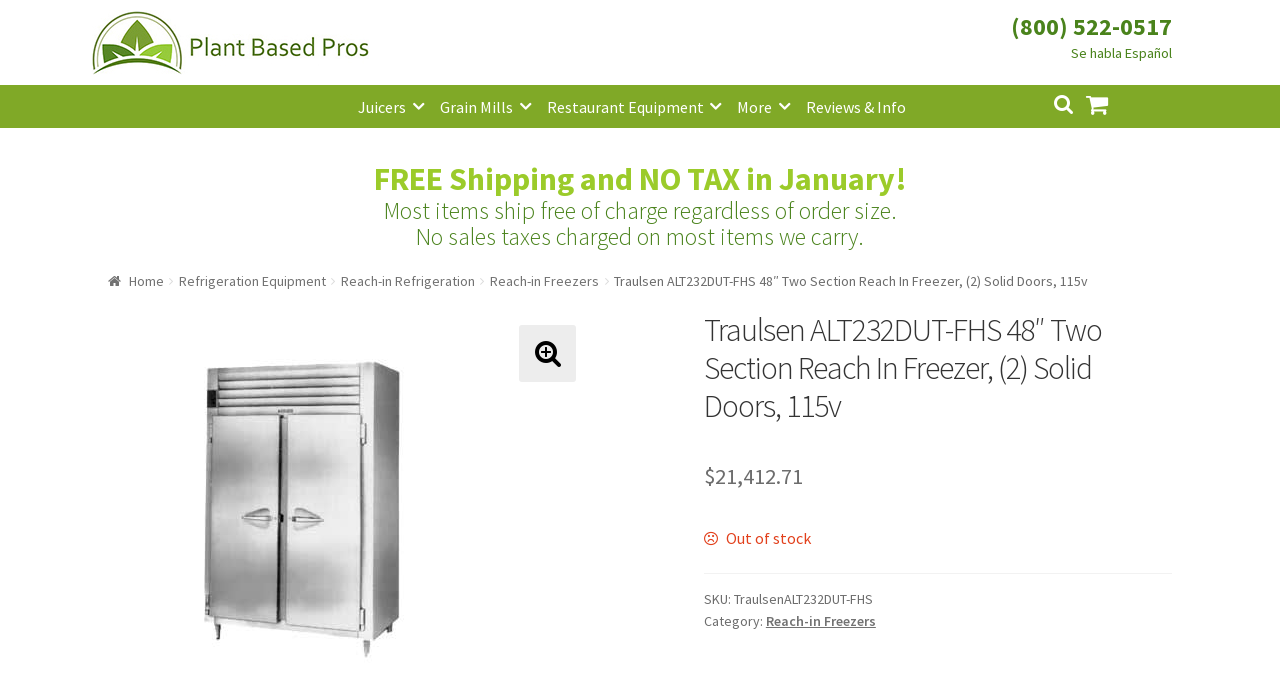

--- FILE ---
content_type: text/html; charset=UTF-8
request_url: https://www.plantbasedpros.com/product/traulsen-alt232dut-fhs-48-two-section-reach-in-freezer-2-solid-doors-115v/
body_size: 15207
content:
<!doctype html><html lang="en-US"><head><meta charset="UTF-8"><meta name="viewport" content="width=device-width, initial-scale=1, maximum-scale=1.0, user-scalable=no"><link rel="profile" href="http://gmpg.org/xfn/11"><link rel="pingback" href="https://www.plantbasedpros.com/xmlrpc.php"> <script async src="//181845.tctm.co/t.js"></script>  <script async src="https://www.googletagmanager.com/gtag/js?id=AW-835895321"></script> <script>window.dataLayer = window.dataLayer || [];
  function gtag(){dataLayer.push(arguments);}
  gtag('js', new Date());

  gtag('config', 'AW-835895321');</script> <script>gtag('event', 'page_view', {
    'send_to': 'AW-835895321',
    'value': 'replace with value',
    'items': [{
      'id': 'replace with value',
      'google_business_vertical': 'retail'
    }]
  });</script>  <script async src="https://www.googletagmanager.com/gtag/js?id=UA-102825889-1"></script> <script>window.dataLayer = window.dataLayer || [];
  function gtag(){dataLayer.push(arguments);}
  gtag('js', new Date());

  gtag('config', 'UA-102825889-1');</script> <meta name='robots' content='index, follow, max-image-preview:large, max-snippet:-1, max-video-preview:-1' /><link media="all" href="https://www.plantbasedpros.com/wp-content/cache/autoptimize/css/autoptimize_d66dc3c22c0eeb9765d83839bfa56412.css" rel="stylesheet"><title>Traulsen ALT232DUT-FHS 48&quot; Two Section Reach In Freezer, (2) Solid Doors, 115v - Plant Based Pros</title><meta name="description" content="Traulsen ALT232DUT-FHS DescriptionSpec-Line Freezer, Reach-in, 48&quot; wide, 42.0 cu. ft., self-contained refrigeration, StayClear Condenser, stainless steel" /><link rel="canonical" href="https://www.plantbasedpros.com/product/traulsen-alt232dut-fhs-48-two-section-reach-in-freezer-2-solid-doors-115v/" /><meta property="og:locale" content="en_US" /><meta property="og:type" content="article" /><meta property="og:title" content="Traulsen ALT232DUT-FHS 48&quot; Two Section Reach In Freezer, (2) Solid Doors, 115v - Plant Based Pros" /><meta property="og:description" content="Traulsen ALT232DUT-FHS DescriptionSpec-Line Freezer, Reach-in, 48&quot; wide, 42.0 cu. ft., self-contained refrigeration, StayClear Condenser, stainless steel" /><meta property="og:url" content="https://www.plantbasedpros.com/product/traulsen-alt232dut-fhs-48-two-section-reach-in-freezer-2-solid-doors-115v/" /><meta property="og:site_name" content="Plant Based Pros" /><meta property="article:modified_time" content="2025-11-06T20:38:05+00:00" /><meta property="og:image" content="https://www.plantbasedpros.com/wp-content/uploads/2022/04/206-alt232dutfhs.jpg" /><meta property="og:image:width" content="400" /><meta property="og:image:height" content="400" /><meta property="og:image:type" content="image/jpeg" /><meta name="twitter:card" content="summary_large_image" /> <script type="application/ld+json" class="yoast-schema-graph">{"@context":"https://schema.org","@graph":[{"@type":"WebPage","@id":"https://www.plantbasedpros.com/product/traulsen-alt232dut-fhs-48-two-section-reach-in-freezer-2-solid-doors-115v/","url":"https://www.plantbasedpros.com/product/traulsen-alt232dut-fhs-48-two-section-reach-in-freezer-2-solid-doors-115v/","name":"Traulsen ALT232DUT-FHS 48\" Two Section Reach In Freezer, (2) Solid Doors, 115v - Plant Based Pros","isPartOf":{"@id":"https://www.plantbasedpros.com/#website"},"primaryImageOfPage":{"@id":"https://www.plantbasedpros.com/product/traulsen-alt232dut-fhs-48-two-section-reach-in-freezer-2-solid-doors-115v/#primaryimage"},"image":{"@id":"https://www.plantbasedpros.com/product/traulsen-alt232dut-fhs-48-two-section-reach-in-freezer-2-solid-doors-115v/#primaryimage"},"thumbnailUrl":"https://www.plantbasedpros.com/wp-content/uploads/2022/04/206-alt232dutfhs.jpg","datePublished":"2022-04-16T21:18:56+00:00","dateModified":"2025-11-06T20:38:05+00:00","description":"Traulsen ALT232DUT-FHS DescriptionSpec-Line Freezer, Reach-in, 48\" wide, 42.0 cu. ft., self-contained refrigeration, StayClear Condenser, stainless steel","breadcrumb":{"@id":"https://www.plantbasedpros.com/product/traulsen-alt232dut-fhs-48-two-section-reach-in-freezer-2-solid-doors-115v/#breadcrumb"},"inLanguage":"en-US","potentialAction":[{"@type":"ReadAction","target":["https://www.plantbasedpros.com/product/traulsen-alt232dut-fhs-48-two-section-reach-in-freezer-2-solid-doors-115v/"]}]},{"@type":"ImageObject","inLanguage":"en-US","@id":"https://www.plantbasedpros.com/product/traulsen-alt232dut-fhs-48-two-section-reach-in-freezer-2-solid-doors-115v/#primaryimage","url":"https://www.plantbasedpros.com/wp-content/uploads/2022/04/206-alt232dutfhs.jpg","contentUrl":"https://www.plantbasedpros.com/wp-content/uploads/2022/04/206-alt232dutfhs.jpg","width":400,"height":400},{"@type":"BreadcrumbList","@id":"https://www.plantbasedpros.com/product/traulsen-alt232dut-fhs-48-two-section-reach-in-freezer-2-solid-doors-115v/#breadcrumb","itemListElement":[{"@type":"ListItem","position":1,"name":"Home","item":"https://www.plantbasedpros.com/"},{"@type":"ListItem","position":2,"name":"Shop","item":"https://www.plantbasedpros.com/shop/"},{"@type":"ListItem","position":3,"name":"Traulsen ALT232DUT-FHS 48&#8243; Two Section Reach In Freezer, (2) Solid Doors, 115v"}]},{"@type":"WebSite","@id":"https://www.plantbasedpros.com/#website","url":"https://www.plantbasedpros.com/","name":"Plant Based Pros","description":"High Quality Kitchen Appliances","publisher":{"@id":"https://www.plantbasedpros.com/#organization"},"potentialAction":[{"@type":"SearchAction","target":{"@type":"EntryPoint","urlTemplate":"https://www.plantbasedpros.com/?s={search_term_string}"},"query-input":{"@type":"PropertyValueSpecification","valueRequired":true,"valueName":"search_term_string"}}],"inLanguage":"en-US"},{"@type":"Organization","@id":"https://www.plantbasedpros.com/#organization","name":"Plant Based Pros","url":"https://www.plantbasedpros.com/","logo":{"@type":"ImageObject","inLanguage":"en-US","@id":"https://www.plantbasedpros.com/#/schema/logo/image/","url":"https://www.plantbasedpros.com/wp-content/uploads/2018/01/Logo-New-Small.jpg","contentUrl":"https://www.plantbasedpros.com/wp-content/uploads/2018/01/Logo-New-Small.jpg","width":470,"height":110,"caption":"Plant Based Pros"},"image":{"@id":"https://www.plantbasedpros.com/#/schema/logo/image/"}}]}</script> <link rel='dns-prefetch' href='//www.googletagmanager.com' /><link rel='dns-prefetch' href='//www.google.com' /><link rel='dns-prefetch' href='//fonts.googleapis.com' /><link rel="alternate" type="application/rss+xml" title="Plant Based Pros &raquo; Feed" href="https://www.plantbasedpros.com/feed/" /><link rel="alternate" type="application/rss+xml" title="Plant Based Pros &raquo; Comments Feed" href="https://www.plantbasedpros.com/comments/feed/" /><link rel="alternate" type="application/rss+xml" title="Plant Based Pros &raquo; Traulsen ALT232DUT-FHS 48&#8243; Two Section Reach In Freezer, (2) Solid Doors, 115v Comments Feed" href="https://www.plantbasedpros.com/product/traulsen-alt232dut-fhs-48-two-section-reach-in-freezer-2-solid-doors-115v/feed/" /><link rel='stylesheet' id='storefront-fonts-css' href='https://fonts.googleapis.com/css?family=Source+Sans+Pro:400,300,300italic,400italic,600,700,900&#038;subset=latin%2Clatin-ext' type='text/css' media='all' /> <script type="text/javascript" id="woocommerce-google-analytics-integration-gtag-js-after">/* Google Analytics for WooCommerce (gtag.js) */
					window.dataLayer = window.dataLayer || [];
					function gtag(){dataLayer.push(arguments);}
					// Set up default consent state.
					for ( const mode of [{"analytics_storage":"denied","ad_storage":"denied","ad_user_data":"denied","ad_personalization":"denied","region":["AT","BE","BG","HR","CY","CZ","DK","EE","FI","FR","DE","GR","HU","IS","IE","IT","LV","LI","LT","LU","MT","NL","NO","PL","PT","RO","SK","SI","ES","SE","GB","CH"]}] || [] ) {
						gtag( "consent", "default", { "wait_for_update": 500, ...mode } );
					}
					gtag("js", new Date());
					gtag("set", "developer_id.dOGY3NW", true);
					gtag("config", "UA-102825889-1", {"track_404":false,"allow_google_signals":true,"logged_in":false,"linker":{"domains":[],"allow_incoming":false},"custom_map":{"dimension1":"logged_in"}});</script> <script type="text/javascript" src="https://www.plantbasedpros.com/wp-includes/js/jquery/jquery.min.js" id="jquery-core-js"></script> <script type="text/javascript" src="https://www.google.com/recaptcha/api.js?hl=en_US" id="recaptcha-js" defer="defer" data-wp-strategy="defer"></script> <script type="text/javascript" id="wc-add-to-cart-js-extra">var wc_add_to_cart_params = {"ajax_url":"\/wp-admin\/admin-ajax.php","wc_ajax_url":"\/?wc-ajax=%%endpoint%%","i18n_view_cart":"View cart","cart_url":"https:\/\/www.plantbasedpros.com\/cart\/","is_cart":"","cart_redirect_after_add":"no"};</script> <script type="text/javascript" id="wc-single-product-js-extra">var wc_single_product_params = {"i18n_required_rating_text":"Please select a rating","i18n_rating_options":["1 of 5 stars","2 of 5 stars","3 of 5 stars","4 of 5 stars","5 of 5 stars"],"i18n_product_gallery_trigger_text":"View full-screen image gallery","review_rating_required":"yes","flexslider":{"rtl":false,"animation":"slide","smoothHeight":true,"directionNav":false,"controlNav":"thumbnails","slideshow":false,"animationSpeed":500,"animationLoop":false,"allowOneSlide":false},"zoom_enabled":"1","zoom_options":[],"photoswipe_enabled":"1","photoswipe_options":{"shareEl":false,"closeOnScroll":false,"history":false,"hideAnimationDuration":0,"showAnimationDuration":0},"flexslider_enabled":"1"};</script> <script type="text/javascript" id="woocommerce-js-extra">var woocommerce_params = {"ajax_url":"\/wp-admin\/admin-ajax.php","wc_ajax_url":"\/?wc-ajax=%%endpoint%%","i18n_password_show":"Show password","i18n_password_hide":"Hide password"};</script> <link rel="https://api.w.org/" href="https://www.plantbasedpros.com/wp-json/" /><link rel="alternate" title="JSON" type="application/json" href="https://www.plantbasedpros.com/wp-json/wp/v2/product/78049" /><link rel="EditURI" type="application/rsd+xml" title="RSD" href="https://www.plantbasedpros.com/xmlrpc.php?rsd" /><meta name="generator" content="WordPress 6.8.3" /><meta name="generator" content="WooCommerce 10.4.3" /><link rel='shortlink' href='https://www.plantbasedpros.com/?p=78049' /><link rel="alternate" title="oEmbed (JSON)" type="application/json+oembed" href="https://www.plantbasedpros.com/wp-json/oembed/1.0/embed?url=https%3A%2F%2Fwww.plantbasedpros.com%2Fproduct%2Ftraulsen-alt232dut-fhs-48-two-section-reach-in-freezer-2-solid-doors-115v%2F" /><link rel="alternate" title="oEmbed (XML)" type="text/xml+oembed" href="https://www.plantbasedpros.com/wp-json/oembed/1.0/embed?url=https%3A%2F%2Fwww.plantbasedpros.com%2Fproduct%2Ftraulsen-alt232dut-fhs-48-two-section-reach-in-freezer-2-solid-doors-115v%2F&#038;format=xml" /> <script>(function(w,d,t,r,u){var f,n,i;w[u]=w[u]||[],f=function(){var o={ti:"20262271"};o.q=w[u],w[u]=new UET(o),w[u].push("pageLoad")},n=d.createElement(t),n.src=r,n.async=1,n.onload=n.onreadystatechange=function(){var s=this.readyState;s&&s!=="loaded"&&s!=="complete"||(f(),n.onload=n.onreadystatechange=null)},i=d.getElementsByTagName(t)[0],i.parentNode.insertBefore(n,i)})(window,document,"script","//bat.bing.com/bat.js","uetq");
window.uetq = window.uetq || [];</script> <link rel="preload" href="https://www.plantbasedpros.com/wp-content/plugins/wordpress-popup/assets/hustle-ui/fonts/hustle-icons-font.woff2" as="font" type="font/woff2" crossorigin> <noscript><style>.woocommerce-product-gallery{ opacity: 1 !important; }</style></noscript><link rel="icon" href="https://www.plantbasedpros.com/wp-content/uploads/2017/10/cropped-Logo-D-150x150.jpg" sizes="32x32" /><link rel="icon" href="https://www.plantbasedpros.com/wp-content/uploads/2017/10/cropped-Logo-D-300x300.jpg" sizes="192x192" /><link rel="apple-touch-icon" href="https://www.plantbasedpros.com/wp-content/uploads/2017/10/cropped-Logo-D-180x180.jpg" /><meta name="msapplication-TileImage" content="https://www.plantbasedpros.com/wp-content/uploads/2017/10/cropped-Logo-D-300x300.jpg" /></head><body class="wp-singular product-template-default single single-product postid-78049 wp-custom-logo wp-theme-storefront wp-child-theme-storefront_child_pbp theme-storefront woocommerce woocommerce-page woocommerce-no-js storefront-full-width-content right-sidebar woocommerce-active"><div id="page" class="hfeed site"><header id="masthead" class="site-header" role="banner" style=""><div class="col-full"><div class="phone_number_blk"><div class="phone_number"><a href="tel:+18005220517">(800) 522-0517</a></div></div> <a class="skip-link screen-reader-text" href="#site-navigation">Skip to navigation</a> <a class="skip-link screen-reader-text" href="#content">Skip to content</a><div class="storefront-primary-navigation"><div class="site-branding"> <a href="https://www.plantbasedpros.com/" class="custom-logo-link" rel="home"><img width="470" height="110" src="https://www.plantbasedpros.com/wp-content/uploads/2018/01/Logo-New-Small.jpg" class="custom-logo" alt="Plant Based Pros" decoding="async" fetchpriority="high" srcset="https://www.plantbasedpros.com/wp-content/uploads/2018/01/Logo-New-Small.jpg 470w, https://www.plantbasedpros.com/wp-content/uploads/2018/01/Logo-New-Small-324x76.jpg 324w, https://www.plantbasedpros.com/wp-content/uploads/2018/01/Logo-New-Small-416x97.jpg 416w, https://www.plantbasedpros.com/wp-content/uploads/2018/01/Logo-New-Small-300x70.jpg 300w" sizes="(max-width: 470px) 100vw, 470px" /></a></div><nav id="site-navigation" class="main-navigation" role="navigation" aria-label="Primary Navigation"> <button class="menu-toggle" aria-controls="site-navigation" aria-expanded="false"><span>Menu</span></button><div class="primary-navigation"><ul id="menu-categories" class="menu"><li id="menu-item-782" class="menu-item menu-item-type-taxonomy menu-item-object-product_cat menu-item-has-children menu-item-782"><a href="https://www.plantbasedpros.com/product-category/juicers/">Juicers</a><ul class="sub-menu"><li id="menu-item-7571" class="menu-item menu-item-type-taxonomy menu-item-object-product_cat menu-item-7571"><a href="https://www.plantbasedpros.com/product-category/juicers/centrifugal-juicers/">Centrifugal Juicers</a></li><li id="menu-item-7572" class="menu-item menu-item-type-taxonomy menu-item-object-product_cat menu-item-7572"><a href="https://www.plantbasedpros.com/product-category/juicers/citrus-juicers/">Citrus Juicers</a></li><li id="menu-item-7570" class="menu-item menu-item-type-taxonomy menu-item-object-product_cat menu-item-7570"><a href="https://www.plantbasedpros.com/product-category/juicers/commercial-juicers/">Commercial Juicers</a></li><li id="menu-item-7567" class="menu-item menu-item-type-taxonomy menu-item-object-product_cat menu-item-7567"><a href="https://www.plantbasedpros.com/product-category/juicers/masticating-juicers/">Masticating Juicers</a></li><li id="menu-item-7568" class="menu-item menu-item-type-taxonomy menu-item-object-product_cat menu-item-7568"><a href="https://www.plantbasedpros.com/product-category/juicers/steam-juicers/">Steam Juicers</a></li><li id="menu-item-7569" class="menu-item menu-item-type-taxonomy menu-item-object-product_cat menu-item-7569"><a href="https://www.plantbasedpros.com/product-category/juicers/twin-gear-juicers/">Twin Gear Juicers</a></li><li id="menu-item-979" class="menu-item menu-item-type-taxonomy menu-item-object-product_cat menu-item-979"><a href="https://www.plantbasedpros.com/product-category/juicers/wheatgrass-juicers/">Wheatgrass Juicers</a></li><li id="menu-item-2130" class="menu-item menu-item-type-taxonomy menu-item-object-product_cat menu-item-2130"><a href="https://www.plantbasedpros.com/product-category/juicer-parts/">Juicer Parts</a></li></ul></li><li id="menu-item-2141" class="menu-item menu-item-type-taxonomy menu-item-object-product_cat menu-item-has-children menu-item-2141"><a href="https://www.plantbasedpros.com/product-category/grain-mills/">Grain Mills</a><ul class="sub-menu"><li id="menu-item-7584" class="menu-item menu-item-type-taxonomy menu-item-object-product_cat menu-item-7584"><a href="https://www.plantbasedpros.com/product-category/grain-mills/">Grain Mills</a></li></ul></li><li id="menu-item-7582" class="menu-item menu-item-type-taxonomy menu-item-object-product_cat menu-item-has-children menu-item-7582"><a href="https://www.plantbasedpros.com/product-category/commercial-machines/">Restaurant Equipment</a><ul class="sub-menu"><li id="menu-item-14401" class="menu-item menu-item-type-taxonomy menu-item-object-product_cat menu-item-14401"><a href="https://www.plantbasedpros.com/product-category/refrigeration-equipment/bar-refrigeration/back-bar/">Back Bar Coolers</a></li><li id="menu-item-7580" class="menu-item menu-item-type-taxonomy menu-item-object-product_cat menu-item-7580"><a href="https://www.plantbasedpros.com/product-category/food-preparation/commercial-blenders/">Commercial Blenders</a></li><li id="menu-item-7583" class="menu-item menu-item-type-taxonomy menu-item-object-product_cat menu-item-7583"><a href="https://www.plantbasedpros.com/product-category/food-preparation/commercial-food-processors/">Commercial Food Processors</a></li><li id="menu-item-7579" class="menu-item menu-item-type-taxonomy menu-item-object-product_cat menu-item-7579"><a href="https://www.plantbasedpros.com/product-category/juicers/commercial-juicers/">Commercial Juicers</a></li><li id="menu-item-14394" class="menu-item menu-item-type-taxonomy menu-item-object-product_cat menu-item-14394"><a href="https://www.plantbasedpros.com/product-category/commercial-machines/commercial-mills/">Commercial Mills</a></li><li id="menu-item-18391" class="menu-item menu-item-type-taxonomy menu-item-object-product_cat menu-item-has-children menu-item-18391"><a href="https://www.plantbasedpros.com/product-category/cooking-equipment/">Cooking Equipment</a><ul class="sub-menu"><li id="menu-item-23325" class="menu-item menu-item-type-taxonomy menu-item-object-product_cat menu-item-23325"><a href="https://www.plantbasedpros.com/product-category/cooking-equipment/commercial-grills/broilers/">Charbroilers</a></li><li id="menu-item-14517" class="menu-item menu-item-type-taxonomy menu-item-object-product_cat menu-item-14517"><a href="https://www.plantbasedpros.com/product-category/cooking-equipment/fryers/">Fryers</a></li><li id="menu-item-14518" class="menu-item menu-item-type-taxonomy menu-item-object-product_cat menu-item-14518"><a href="https://www.plantbasedpros.com/product-category/cooking-equipment/commercial-ranges/gas-ranges/">Gas Ranges</a></li><li id="menu-item-18395" class="menu-item menu-item-type-taxonomy menu-item-object-product_cat menu-item-18395"><a href="https://www.plantbasedpros.com/product-category/cooking-equipment/commercial-grills/griddles/">Griddles</a></li><li id="menu-item-18392" class="menu-item menu-item-type-taxonomy menu-item-object-product_cat menu-item-has-children menu-item-18392"><a href="https://www.plantbasedpros.com/product-category/cooking-equipment/ovens/">Ovens</a><ul class="sub-menu"><li id="menu-item-14516" class="menu-item menu-item-type-taxonomy menu-item-object-product_cat menu-item-14516"><a href="https://www.plantbasedpros.com/product-category/cooking-equipment/ovens/convection-ovens/">Convection Ovens</a></li><li id="menu-item-23344" class="menu-item menu-item-type-taxonomy menu-item-object-product_cat menu-item-23344"><a href="https://www.plantbasedpros.com/product-category/cooking-equipment/ovens/pizza-oven/">Pizza Ovens</a></li></ul></li></ul></li><li id="menu-item-14395" class="menu-item menu-item-type-taxonomy menu-item-object-product_cat menu-item-14395"><a href="https://www.plantbasedpros.com/product-category/dishwashers/">Dishwashers</a></li><li id="menu-item-14396" class="menu-item menu-item-type-taxonomy menu-item-object-product_cat menu-item-14396"><a href="https://www.plantbasedpros.com/product-category/food-display-and-merchandising/display-case/">Display Cases</a></li><li id="menu-item-14397" class="menu-item menu-item-type-taxonomy menu-item-object-product_cat menu-item-14397"><a href="https://www.plantbasedpros.com/product-category/refrigeration-equipment/prep-tables/">Refrigerated Prep Tables</a></li><li id="menu-item-13664" class="menu-item menu-item-type-taxonomy menu-item-object-product_cat current-product-ancestor menu-item-has-children menu-item-13664"><a href="https://www.plantbasedpros.com/product-category/refrigeration-equipment/">Refrigeration Equipment</a><ul class="sub-menu"><li id="menu-item-14402" class="menu-item menu-item-type-taxonomy menu-item-object-product_cat menu-item-14402"><a href="https://www.plantbasedpros.com/product-category/refrigeration-equipment/bar-refrigeration/beer-coolers/">Bottle Coolers</a></li><li id="menu-item-18412" class="menu-item menu-item-type-taxonomy menu-item-object-product_cat menu-item-18412"><a href="https://www.plantbasedpros.com/product-category/refrigeration-equipment/chef-bases/">Chef Bases</a></li><li id="menu-item-14403" class="menu-item menu-item-type-taxonomy menu-item-object-product_cat menu-item-14403"><a href="https://www.plantbasedpros.com/product-category/refrigeration-equipment/ice-makers/">Ice Machines</a></li><li id="menu-item-14404" class="menu-item menu-item-type-taxonomy menu-item-object-product_cat menu-item-14404"><a href="https://www.plantbasedpros.com/product-category/refrigeration-equipment/merchandisers/">Merchandisers</a></li><li id="menu-item-14515" class="menu-item menu-item-type-taxonomy menu-item-object-product_cat menu-item-14515"><a href="https://www.plantbasedpros.com/product-category/refrigeration-equipment/prep-tables/refrigerated-sandwich-salad-units/">Sandwich / Salad Preparation Refrigerators</a></li><li id="menu-item-14405" class="menu-item menu-item-type-taxonomy menu-item-object-product_cat current-product-ancestor current-menu-parent current-product-parent menu-item-14405"><a href="https://www.plantbasedpros.com/product-category/refrigeration-equipment/reach-in-refrigeration/reach-in-freezer/">Reach-in Freezers</a></li><li id="menu-item-14406" class="menu-item menu-item-type-taxonomy menu-item-object-product_cat menu-item-14406"><a href="https://www.plantbasedpros.com/product-category/refrigeration-equipment/reach-in-refrigeration/reach-in-refrigerators/">Reach-in Refrigerators</a></li></ul></li><li id="menu-item-14398" class="menu-item menu-item-type-taxonomy menu-item-object-product_cat current_page_parent menu-item-14398"><a href="https://www.plantbasedpros.com/product-category/commercial-machines/shelving/">Shelving</a></li><li id="menu-item-14399" class="menu-item menu-item-type-taxonomy menu-item-object-product_cat menu-item-14399"><a href="https://www.plantbasedpros.com/product-category/commercial-machines/sinks/">Sinks</a></li></ul></li><li id="menu-item-1453" class="menu-item menu-item-type-custom menu-item-object-custom menu-item-has-children menu-item-1453"><a href="#">More</a><ul class="sub-menu"><li id="menu-item-775" class="menu-item menu-item-type-taxonomy menu-item-object-product_cat menu-item-has-children menu-item-775"><a href="https://www.plantbasedpros.com/product-category/food-preparation/blenders-mixers/">Blenders</a><ul class="sub-menu"><li id="menu-item-7573" class="menu-item menu-item-type-taxonomy menu-item-object-product_cat menu-item-7573"><a href="https://www.plantbasedpros.com/product-category/food-preparation/blenders-mixers/">Blenders &#038; Mixers</a></li><li id="menu-item-7574" class="menu-item menu-item-type-taxonomy menu-item-object-product_cat menu-item-7574"><a href="https://www.plantbasedpros.com/product-category/food-preparation/commercial-blenders/">Commercial Blenders</a></li><li id="menu-item-7578" class="menu-item menu-item-type-taxonomy menu-item-object-product_cat menu-item-7578"><a href="https://www.plantbasedpros.com/product-category/food-preparation/commercial-food-processors/">Commercial Food Processors</a></li><li id="menu-item-7577" class="menu-item menu-item-type-taxonomy menu-item-object-product_cat menu-item-7577"><a href="https://www.plantbasedpros.com/product-category/food-processors-slicers/">Food Processors</a></li><li id="menu-item-7575" class="menu-item menu-item-type-taxonomy menu-item-object-product_cat menu-item-7575"><a href="https://www.plantbasedpros.com/product-category/food-preparation/immersion-blenders/">Immersion Blenders</a></li></ul></li><li id="menu-item-10737" class="menu-item menu-item-type-taxonomy menu-item-object-product_cat menu-item-10737"><a href="https://www.plantbasedpros.com/product-category/brewing-equipment/">Brewing Equipment</a></li><li id="menu-item-13589" class="menu-item menu-item-type-taxonomy menu-item-object-product_tag menu-item-13589"><a href="https://www.plantbasedpros.com/product-tag/coffee/">Coffee</a></li><li id="menu-item-18393" class="menu-item menu-item-type-taxonomy menu-item-object-product_cat menu-item-18393"><a href="https://www.plantbasedpros.com/product-category/smallwares/cookware/">Cookware</a></li><li id="menu-item-779" class="menu-item menu-item-type-taxonomy menu-item-object-product_cat menu-item-779"><a href="https://www.plantbasedpros.com/product-category/dehydrators/">Dehydrators</a></li><li id="menu-item-776" class="menu-item menu-item-type-taxonomy menu-item-object-product_cat menu-item-776"><a href="https://www.plantbasedpros.com/product-category/canning-fermenting/">Fermenting</a></li><li id="menu-item-12620" class="menu-item menu-item-type-taxonomy menu-item-object-product_cat menu-item-12620"><a href="https://www.plantbasedpros.com/product-category/greenhouses/">Greenhouses</a></li><li id="menu-item-18394" class="menu-item menu-item-type-taxonomy menu-item-object-product_cat menu-item-18394"><a href="https://www.plantbasedpros.com/product-category/smallwares/kitchen-cutlery/">Kitchen Cutlery</a></li><li id="menu-item-1685" class="menu-item menu-item-type-taxonomy menu-item-object-product_cat menu-item-1685"><a href="https://www.plantbasedpros.com/product-category/sprouters/">Sprouters</a></li><li id="menu-item-13199" class="menu-item menu-item-type-taxonomy menu-item-object-product_cat menu-item-13199"><a href="https://www.plantbasedpros.com/product-category/steamers-cookers/">Steamers &#038; Cookers</a></li><li id="menu-item-1760" class="menu-item menu-item-type-taxonomy menu-item-object-product_cat menu-item-1760"><a href="https://www.plantbasedpros.com/product-category/water-distillers/">Water Distillers</a></li><li id="menu-item-2417" class="menu-item menu-item-type-taxonomy menu-item-object-product_cat menu-item-2417"><a href="https://www.plantbasedpros.com/product-category/water-filters/">Water Filters</a></li><li id="menu-item-1470" class="menu-item menu-item-type-taxonomy menu-item-object-product_cat menu-item-1470"><a href="https://www.plantbasedpros.com/product-category/water-ionizer/">Water Ionizers</a></li></ul></li><li id="menu-item-1138" class="menu-item menu-item-type-post_type menu-item-object-page menu-item-1138"><a href="https://www.plantbasedpros.com/blog/">Reviews &#038; Info</a></li></ul></div><div class="handheld-navigation"><ul id="menu-mobile" class="menu"><li id="menu-item-940" class="menu-item menu-item-type-custom menu-item-object-custom menu-item-home menu-item-940"><a href="https://www.plantbasedpros.com">Home</a></li><li id="menu-item-941" class="menu-item menu-item-type-taxonomy menu-item-object-product_cat menu-item-941"><a href="https://www.plantbasedpros.com/product-category/juicers/">Juicers</a></li><li id="menu-item-942" class="menu-item menu-item-type-taxonomy menu-item-object-product_cat menu-item-942"><a href="https://www.plantbasedpros.com/product-category/food-preparation/blenders-mixers/">Blenders</a></li><li id="menu-item-7528" class="menu-item menu-item-type-taxonomy menu-item-object-product_cat menu-item-7528"><a href="https://www.plantbasedpros.com/product-category/grain-mills/">Grain Mills</a></li><li id="menu-item-1761" class="menu-item menu-item-type-taxonomy menu-item-object-product_cat menu-item-1761"><a href="https://www.plantbasedpros.com/product-category/water-distillers/">Water Distillers</a></li><li id="menu-item-2416" class="menu-item menu-item-type-taxonomy menu-item-object-product_cat menu-item-2416"><a href="https://www.plantbasedpros.com/product-category/water-filters/">Water Filters</a></li><li id="menu-item-1651" class="menu-item menu-item-type-taxonomy menu-item-object-product_cat menu-item-1651"><a href="https://www.plantbasedpros.com/product-category/water-ionizer/">Water Ionizers</a></li><li id="menu-item-947" class="menu-item menu-item-type-post_type menu-item-object-page menu-item-947"><a href="https://www.plantbasedpros.com/blog/">Recipes &#038; Info</a></li><li id="menu-item-948" class="menu-item menu-item-type-post_type menu-item-object-page menu-item-has-children menu-item-948"><a href="https://www.plantbasedpros.com/about/">About Us</a><ul class="sub-menu"><li id="menu-item-951" class="menu-item menu-item-type-post_type menu-item-object-page menu-item-951"><a href="https://www.plantbasedpros.com/about/">About Us</a></li><li id="menu-item-949" class="menu-item menu-item-type-post_type menu-item-object-page menu-item-949"><a href="https://www.plantbasedpros.com/guarantee/">Shipping and Return Policy</a></li><li id="menu-item-950" class="menu-item menu-item-type-post_type menu-item-object-page menu-item-950"><a href="https://www.plantbasedpros.com/terms-and-conditions/">Terms and Conditions</a></li><li id="menu-item-1564" class="menu-item menu-item-type-post_type menu-item-object-page menu-item-1564"><a href="https://www.plantbasedpros.com/price-match-guarantee/">Price Match Guarantee</a></li></ul></li><li id="menu-item-952" class="menu-item menu-item-type-post_type menu-item-object-page menu-item-952"><a href="https://www.plantbasedpros.com/contact-us/">Contact</a></li><li id="menu-item-953" class="menu-item menu-item-type-post_type menu-item-object-page menu-item-953"><a href="https://www.plantbasedpros.com/my-account/">My Account</a></li></ul></div></nav><ul id="site-header-cart" class="site-header-cart menu"><li class=""> <a class="cart-contents" href="https://www.plantbasedpros.com/cart/" title="View your shopping cart"> <span class="amount">&#036;0.00</span> <span class="count">0 items</span> </a></li><li><div class="widget woocommerce widget_shopping_cart"><div class="widget_shopping_cart_content"></div></div></li></ul><div class="site-search"><div class="widget woocommerce widget_product_search"><form role="search" method="get" class="woocommerce-product-search" action="https://www.plantbasedpros.com/"> <label class="screen-reader-text" for="woocommerce-product-search-field-0">Search for:</label> <input type="search" id="woocommerce-product-search-field-0" class="search-field" placeholder="Search products&hellip;" value="" name="s" /> <button type="submit" value="Search" class="">Search</button> <input type="hidden" name="post_type" value="product" /></form></div></div></div></div></header><div class="m-t-2 p-l-1-max-sm p-r-1-max-sm m-t-1-max-sm shipping-message"><h2 class="text--center m-b-0"><a class="fw-700 brand-alt" href="https://www.plantbasedpros.com/guarantee">FREE Shipping and NO TAX in January!</a></h2><p class="text--center m-t-0 m-b-0 brand-primary text-grow-50 fw-100 line-grow-10">Most items ship free of charge regardless of order size. <br class="d-none-max-sm" />No sales taxes charged on most items we carry.</p></div><div id="content" class="site-content" tabindex="-1"><div class="col-full"><nav class="woocommerce-breadcrumb" aria-label="Breadcrumb"><a href="https://www.plantbasedpros.com">Home</a><span class="breadcrumb-separator"> / </span><a href="https://www.plantbasedpros.com/product-category/refrigeration-equipment/">Refrigeration Equipment</a><span class="breadcrumb-separator"> / </span><a href="https://www.plantbasedpros.com/product-category/refrigeration-equipment/reach-in-refrigeration/">Reach-in Refrigeration</a><span class="breadcrumb-separator"> / </span><a href="https://www.plantbasedpros.com/product-category/refrigeration-equipment/reach-in-refrigeration/reach-in-freezer/">Reach-in Freezers</a><span class="breadcrumb-separator"> / </span>Traulsen ALT232DUT-FHS 48&#8243; Two Section Reach In Freezer, (2) Solid Doors, 115v</nav><div class="woocommerce"></div><div id="primary" class="content-area"><main id="main" class="site-main" role="main"><div class="woocommerce-notices-wrapper"></div><div id="product-78049" class="product type-product post-78049 status-publish first outofstock product_cat-lift-gate product_cat-reach-in-freezer product_cat-residential has-post-thumbnail taxable shipping-taxable purchasable product-type-simple"><div class="woocommerce-product-gallery woocommerce-product-gallery--with-images woocommerce-product-gallery--columns-5 images" data-columns="5" style="opacity: 0; transition: opacity .25s ease-in-out;"><div class="woocommerce-product-gallery__wrapper"><div data-thumb="https://www.plantbasedpros.com/wp-content/uploads/2022/04/206-alt232dutfhs-100x100.jpg" data-thumb-alt="Traulsen ALT232DUT-FHS 48&quot; Two Section Reach In Freezer, (2) Solid Doors, 115v" data-thumb-srcset="https://www.plantbasedpros.com/wp-content/uploads/2022/04/206-alt232dutfhs-100x100.jpg 100w, https://www.plantbasedpros.com/wp-content/uploads/2022/04/206-alt232dutfhs-300x300.jpg 300w, https://www.plantbasedpros.com/wp-content/uploads/2022/04/206-alt232dutfhs-150x150.jpg 150w, https://www.plantbasedpros.com/wp-content/uploads/2022/04/206-alt232dutfhs-324x324.jpg 324w, https://www.plantbasedpros.com/wp-content/uploads/2022/04/206-alt232dutfhs-60x60.jpg 60w, https://www.plantbasedpros.com/wp-content/uploads/2022/04/206-alt232dutfhs-90x90.jpg 90w, https://www.plantbasedpros.com/wp-content/uploads/2022/04/206-alt232dutfhs.jpg 400w"  data-thumb-sizes="(max-width: 100px) 100vw, 100px" class="woocommerce-product-gallery__image"><a href="https://www.plantbasedpros.com/wp-content/uploads/2022/04/206-alt232dutfhs.jpg"><img width="400" height="400" src="https://www.plantbasedpros.com/wp-content/uploads/2022/04/206-alt232dutfhs.jpg" class="wp-post-image" alt="Traulsen ALT232DUT-FHS 48&quot; Two Section Reach In Freezer, (2) Solid Doors, 115v" data-caption="" data-src="https://www.plantbasedpros.com/wp-content/uploads/2022/04/206-alt232dutfhs.jpg" data-large_image="https://www.plantbasedpros.com/wp-content/uploads/2022/04/206-alt232dutfhs.jpg" data-large_image_width="400" data-large_image_height="400" decoding="async" srcset="https://www.plantbasedpros.com/wp-content/uploads/2022/04/206-alt232dutfhs.jpg 400w, https://www.plantbasedpros.com/wp-content/uploads/2022/04/206-alt232dutfhs-300x300.jpg 300w, https://www.plantbasedpros.com/wp-content/uploads/2022/04/206-alt232dutfhs-150x150.jpg 150w, https://www.plantbasedpros.com/wp-content/uploads/2022/04/206-alt232dutfhs-324x324.jpg 324w, https://www.plantbasedpros.com/wp-content/uploads/2022/04/206-alt232dutfhs-100x100.jpg 100w, https://www.plantbasedpros.com/wp-content/uploads/2022/04/206-alt232dutfhs-60x60.jpg 60w, https://www.plantbasedpros.com/wp-content/uploads/2022/04/206-alt232dutfhs-90x90.jpg 90w" sizes="(max-width: 400px) 100vw, 400px" /></a></div></div></div><div class="summary entry-summary"><h1 class="product_title entry-title">Traulsen ALT232DUT-FHS 48&#8243; Two Section Reach In Freezer, (2) Solid Doors, 115v</h1><p class="price"><span class="woocommerce-Price-amount amount"><bdi><span class="woocommerce-Price-currencySymbol">&#36;</span>21,412.71</bdi></span></p><p class="stock out-of-stock">Out of stock</p><div class="product_meta"> <span class="sku_wrapper">SKU: <span class="sku">TraulsenALT232DUT-FHS</span></span> <span class="posted_in">Category: <a href="https://www.plantbasedpros.com/product-category/refrigeration-equipment/reach-in-refrigeration/reach-in-freezer/" rel="tag">Reach-in Freezers</a></span></div></div><div class="woocommerce-tabs wc-tabs-wrapper"><ul class="tabs wc-tabs" role="tablist"><li role="presentation" class="description_tab" id="tab-title-description"> <a href="#tab-description" role="tab" aria-controls="tab-description"> Description </a></li><li role="presentation" class="reviews_tab" id="tab-title-reviews"> <a href="#tab-reviews" role="tab" aria-controls="tab-reviews"> Reviews (0) </a></li></ul><div class="woocommerce-Tabs-panel woocommerce-Tabs-panel--description panel entry-content wc-tab" id="tab-description" role="tabpanel" aria-labelledby="tab-title-description"><h2>Description</h2><div class="col-12 col-lg-8"><div class="row overview-top-area"><div class="col-md-12"><header><h2 class="overview-description-title">Traulsen ALT232DUT-FHS Description</h2></header></div></div><p>Spec-Line Freezer, Reach-in, 48&#8243; wide, 42.0 cu. ft., self-contained refrigeration, StayClear Condenser, stainless steel exterior, aluminum interior, standard depth, full-height doors, (3) adjustable wire shelves per section, microprocessor controls, unit can be programmed to operate at -10° F, 3/4 HP, cULus, NSF</p><p><em>Note: Nominal cubic footage measurements sometimes provided by refrigeration manufacturers may not indicate actual usable space. If you require a specific capacity, please call one of our customer care representatives to ensure the unit you order meets your needs.</em></div><h3>Documents:</h3><ul><li><a href="https://magento.restaurantandmore.com/wp-content/uploads/2022/03/206-ALT232DUTFHS.pdf">Spec Sheet</a></li><li><a href="https://magento.restaurantandmore.com/wp-content/uploads/2022/03/206-ALT232DUTFHS_info.pdf">Product Info</a></li><li><a href="https://magento.restaurantandmore.com/wp-content/uploads/2022/03/206-ALT232DUTFHS_warranty.pdf">Warranty</a></li></div><div class="woocommerce-Tabs-panel woocommerce-Tabs-panel--reviews panel entry-content wc-tab" id="tab-reviews" role="tabpanel" aria-labelledby="tab-title-reviews"><div id="reviews" class="woocommerce-Reviews"><div id="comments"><h2 class="woocommerce-Reviews-title"> Reviews</h2><p class="woocommerce-noreviews">There are no reviews yet.</p></div><div id="review_form_wrapper"><div id="review_form"><div id="respond" class="comment-respond"> <span id="reply-title" class="comment-reply-title" role="heading" aria-level="3">Be the first to review &ldquo;Traulsen ALT232DUT-FHS 48&#8243; Two Section Reach In Freezer, (2) Solid Doors, 115v&rdquo; <small><a rel="nofollow" id="cancel-comment-reply-link" href="/product/traulsen-alt232dut-fhs-48-two-section-reach-in-freezer-2-solid-doors-115v/#respond" style="display:none;">Cancel reply</a></small></span><form action="https://www.plantbasedpros.com/wp-comments-post.php" method="post" id="commentform" class="comment-form"><p class="comment-notes"><span id="email-notes">Your email address will not be published.</span> <span class="required-field-message">Required fields are marked <span class="required">*</span></span></p><div class="comment-form-rating"><label for="rating" id="comment-form-rating-label">Your rating&nbsp;<span class="required">*</span></label><select name="rating" id="rating" required><option value="">Rate&hellip;</option><option value="5">Perfect</option><option value="4">Good</option><option value="3">Average</option><option value="2">Not that bad</option><option value="1">Very poor</option> </select></div><p class="comment-form-comment"><label for="comment">Your review&nbsp;<span class="required">*</span></label><textarea id="comment" name="comment" cols="45" rows="8" required></textarea></p><p class="comment-form-author"><label for="author">Name&nbsp;<span class="required">*</span></label><input id="author" name="author" type="text" autocomplete="name" value="" size="30" required /></p><p class="comment-form-email"><label for="email">Email&nbsp;<span class="required">*</span></label><input id="email" name="email" type="email" autocomplete="email" value="" size="30" required /></p><p class="form-submit"><input name="submit" type="submit" id="submit" class="submit" value="Submit" /> <input type='hidden' name='comment_post_ID' value='78049' id='comment_post_ID' /> <input type='hidden' name='comment_parent' id='comment_parent' value='0' /></p><p style="display: none;"><input type="hidden" id="akismet_comment_nonce" name="akismet_comment_nonce" value="e4d547aad3" /></p><p style="display: none !important;" class="akismet-fields-container" data-prefix="ak_"><label>&#916;<textarea name="ak_hp_textarea" cols="45" rows="8" maxlength="100"></textarea></label><input type="hidden" id="ak_js_1" name="ak_js" value="77"/><script>document.getElementById( "ak_js_1" ).setAttribute( "value", ( new Date() ).getTime() );</script></p></form></div></div></div><div class="clear"></div></div></div></div><section class="related products"><h2>Related products</h2><ul class="products columns-3"><li class="product type-product post-14573 status-publish first instock product_cat-lift-gate product_cat-reach-in-freezer product_cat-residential product_tag-etl-certified product_tag-turbo-air has-post-thumbnail taxable shipping-taxable purchasable product-type-variable"> <a href="https://www.plantbasedpros.com/product/turbo-air-pro-26-2f-n-pro-series-freezer/" class="woocommerce-LoopProduct-link woocommerce-loop-product__link"><img width="324" height="324" src="https://www.plantbasedpros.com/wp-content/uploads/2019/09/turbo-air-pro-26-2f-n-pro-series-freezer-324x324.jpg" class="attachment-woocommerce_thumbnail size-woocommerce_thumbnail" alt="Turbo Air PRO-26-2F-N PRO Series Freezer" decoding="async" loading="lazy" srcset="https://www.plantbasedpros.com/wp-content/uploads/2019/09/turbo-air-pro-26-2f-n-pro-series-freezer-324x324.jpg 324w, https://www.plantbasedpros.com/wp-content/uploads/2019/09/turbo-air-pro-26-2f-n-pro-series-freezer-150x150.jpg 150w, https://www.plantbasedpros.com/wp-content/uploads/2019/09/turbo-air-pro-26-2f-n-pro-series-freezer-300x300.jpg 300w, https://www.plantbasedpros.com/wp-content/uploads/2019/09/turbo-air-pro-26-2f-n-pro-series-freezer-768x768.jpg 768w, https://www.plantbasedpros.com/wp-content/uploads/2019/09/turbo-air-pro-26-2f-n-pro-series-freezer-1024x1024.jpg 1024w, https://www.plantbasedpros.com/wp-content/uploads/2019/09/turbo-air-pro-26-2f-n-pro-series-freezer-416x416.jpg 416w, https://www.plantbasedpros.com/wp-content/uploads/2019/09/turbo-air-pro-26-2f-n-pro-series-freezer-100x100.jpg 100w" sizes="auto, (max-width: 324px) 100vw, 324px" /><h2 class="woocommerce-loop-product__title">Turbo Air PRO-26-2F-N PRO Series Freezer</h2> <span class="price"><span class="woocommerce-Price-amount amount"><bdi><span class="woocommerce-Price-currencySymbol">&#36;</span>8,498.62</bdi></span></span> </a><a href="https://www.plantbasedpros.com/product/turbo-air-pro-26-2f-n-pro-series-freezer/" aria-describedby="woocommerce_loop_add_to_cart_link_describedby_14573" data-quantity="1" class="button product_type_variable add_to_cart_button" data-product_id="14573" data-product_sku="" aria-label="Select options for &ldquo;Turbo Air PRO-26-2F-N PRO Series Freezer&rdquo;" rel="nofollow">Select options</a> <span id="woocommerce_loop_add_to_cart_link_describedby_14573" class="screen-reader-text"> This product has multiple variants. The options may be chosen on the product page </span></li><li class="product type-product post-35736 status-publish instock product_cat-lift-gate product_cat-reach-in-freezer product_cat-residential product_tag-culus product_tag-true product_tag-ul-listed has-post-thumbnail taxable shipping-taxable purchasable product-type-simple"> <a href="https://www.plantbasedpros.com/product/true-ts-72f-hc-78-3-8-three-section-reach-in-freezer/" class="woocommerce-LoopProduct-link woocommerce-loop-product__link"><img width="324" height="324" src="https://www.plantbasedpros.com/wp-content/uploads/2020/11/598-ts72f-main-324x324.jpg" class="attachment-woocommerce_thumbnail size-woocommerce_thumbnail" alt="True TS-72F-HC 78 3/8&quot; Three Section Reach-In Freezer" decoding="async" loading="lazy" srcset="https://www.plantbasedpros.com/wp-content/uploads/2020/11/598-ts72f-main-324x324.jpg 324w, https://www.plantbasedpros.com/wp-content/uploads/2020/11/598-ts72f-main-300x300.jpg 300w, https://www.plantbasedpros.com/wp-content/uploads/2020/11/598-ts72f-main-150x150.jpg 150w, https://www.plantbasedpros.com/wp-content/uploads/2020/11/598-ts72f-main-416x416.jpg 416w, https://www.plantbasedpros.com/wp-content/uploads/2020/11/598-ts72f-main-100x100.jpg 100w, https://www.plantbasedpros.com/wp-content/uploads/2020/11/598-ts72f-main.jpg 750w" sizes="auto, (max-width: 324px) 100vw, 324px" /><h2 class="woocommerce-loop-product__title">True TS-72F-HC 78 3/8&#8243; Three Section Reach-In Freezer</h2> <span class="price"><span class="woocommerce-Price-amount amount"><bdi><span class="woocommerce-Price-currencySymbol">&#36;</span>11,018.51</bdi></span></span> </a><a href="/product/traulsen-alt232dut-fhs-48-two-section-reach-in-freezer-2-solid-doors-115v/?add-to-cart=35736" aria-describedby="woocommerce_loop_add_to_cart_link_describedby_35736" data-quantity="1" class="button product_type_simple add_to_cart_button ajax_add_to_cart" data-product_id="35736" data-product_sku="" aria-label="Add to cart: &ldquo;True TS-72F-HC 78 3/8&quot; Three Section Reach-In Freezer&rdquo;" rel="nofollow" data-success_message="&ldquo;True TS-72F-HC 78 3/8&quot; Three Section Reach-In Freezer&rdquo; has been added to your cart" role="button">Add to cart</a> <span id="woocommerce_loop_add_to_cart_link_describedby_35736" class="screen-reader-text"> </span></li><li class="product type-product post-17450 status-publish last instock product_cat-lift-gate product_cat-reach-in-freezer product_cat-residential product_cat-refrigeration-equipment product_cat-commercial-machines product_tag-etl-certified product_tag-kelvinator has-post-thumbnail taxable shipping-taxable purchasable product-type-simple"> <a href="https://www.plantbasedpros.com/product/kelvinator-commercial-reach-in-freezer-two-section/" class="woocommerce-LoopProduct-link woocommerce-loop-product__link"><img width="324" height="324" src="https://www.plantbasedpros.com/wp-content/uploads/2019/11/260-kchri54r2dfe-324x324.jpg" class="attachment-woocommerce_thumbnail size-woocommerce_thumbnail" alt="Kelvinator KCHRI54R2DFE Commercial  Reach-in Freezer Two-section" decoding="async" loading="lazy" srcset="https://www.plantbasedpros.com/wp-content/uploads/2019/11/260-kchri54r2dfe-324x324.jpg 324w, https://www.plantbasedpros.com/wp-content/uploads/2019/11/260-kchri54r2dfe-150x150.jpg 150w, https://www.plantbasedpros.com/wp-content/uploads/2019/11/260-kchri54r2dfe-300x300.jpg 300w, https://www.plantbasedpros.com/wp-content/uploads/2019/11/260-kchri54r2dfe-768x768.jpg 768w, https://www.plantbasedpros.com/wp-content/uploads/2019/11/260-kchri54r2dfe-416x416.jpg 416w, https://www.plantbasedpros.com/wp-content/uploads/2019/11/260-kchri54r2dfe-100x100.jpg 100w, https://www.plantbasedpros.com/wp-content/uploads/2019/11/260-kchri54r2dfe.jpg 1000w" sizes="auto, (max-width: 324px) 100vw, 324px" /><h2 class="woocommerce-loop-product__title">Kelvinator KCHRI54R2DFE Commercial  Reach-in Freezer Two-section</h2> <span class="price"><span class="woocommerce-Price-amount amount"><bdi><span class="woocommerce-Price-currencySymbol">&#36;</span>5,294.90</bdi></span></span> </a><a href="/product/traulsen-alt232dut-fhs-48-two-section-reach-in-freezer-2-solid-doors-115v/?add-to-cart=17450" aria-describedby="woocommerce_loop_add_to_cart_link_describedby_17450" data-quantity="1" class="button product_type_simple add_to_cart_button ajax_add_to_cart" data-product_id="17450" data-product_sku="" aria-label="Add to cart: &ldquo;Kelvinator KCHRI54R2DFE Commercial  Reach-in Freezer Two-section&rdquo;" rel="nofollow" data-success_message="&ldquo;Kelvinator KCHRI54R2DFE Commercial  Reach-in Freezer Two-section&rdquo; has been added to your cart" role="button">Add to cart</a> <span id="woocommerce_loop_add_to_cart_link_describedby_17450" class="screen-reader-text"> </span></li></ul></section></div></main></div></div></div><footer id="colophon" class="site-footer" role="contentinfo"><div class="col-full"><div class="footer-widgets row-1 col-3 fix"><div class="block footer-widget-1"><div id="custom_html-5" class="widget_text widget widget_custom_html"><div class="textwidget custom-html-widget"><a href="https://www.plantbasedpros.com/blog/">Reviews and Info</a><br> <a href="https://www.plantbasedpros.com/about/">About Us</a><br> <a href="https://www.plantbasedpros.com/giving-back/">Giving Back</a><br> <a href="https://www.plantbasedpros.com/guarantee/">Shipping and Return Policy</a><br> <a href="https://www.plantbasedpros.com/financing-options/">Financing Options</a><br> <a href="https://www.plantbasedpros.com/terms-and-conditions/">Terms and Conditions</a><br> <a href="https://www.plantbasedpros.com/contact-us/">Contact Us</a><br> <a href="https://www.plantbasedpros.com/price-match-guarantee/">Price Match Guarantee</a><br> <a href="https://www.plantbasedpros.com/my-account/">My Account</a></div></div></div><div class="block footer-widget-2"><div id="custom_html-9" class="widget_text widget widget_custom_html"><span class="gamma widget-title">Contact Info</span><div class="textwidget custom-html-widget"><div class="header-contact-details" style="text-align: left;"><i class="fa fa-phone" style="color: #3ea031;"></i><a href="tel:800-522-0517"> 800-522-0517</a></div></div></div><div id="custom_html-11" class="widget_text widget widget_custom_html"><div class="textwidget custom-html-widget"><a href="https://www.facebook.com/plantbasedpros/"></a> <a href="https://www.instagram.com/plant.based.pros/"> </a> &nbsp; <a href="https://twitter.com/plantbasedpros"></a> <a href="https://www.pinterest.com/plantbasedpros/"></a></div></div></div><div class="block footer-widget-3"><div id="media_image-3" class="widget widget_media_image"><img width="228" height="32" src="https://www.plantbasedpros.com/wp-content/uploads/2018/01/Cards-New.png" class="image wp-image-1066  attachment-full size-full" alt="Accepted Cards" style="max-width: 100%; height: auto;" decoding="async" loading="lazy" /></div><div id="custom_html-8" class="widget_text widget widget_custom_html"><div class="textwidget custom-html-widget"><a href="https://www.paypal.com/webapps/mpp/paypal-popup" target="_blank"> <img width="185" height="60" alt="Secured by PayPal" border="0" align="center"  src="https://www.plantbasedpros.com/wp-content/uploads/2018/02/Plant-Based-Pros-Paypal.png"/> </a></div></div><div id="custom_html-7" class="widget_text widget widget_custom_html"><div class="textwidget custom-html-widget"><script src="https://cdn.ywxi.net/js/inline.js?w=90"></script> </div></div></div></div><div class="site-info"> &copy; Plant Based Pros 2026 <br /> <a href="https://woocommerce.com" target="_blank" title="WooCommerce - The Best eCommerce Platform for WordPress" rel="author">Built with Storefront &amp; WooCommerce</a></div><div class="storefront-handheld-footer-bar"><ul class="columns-3"><li class="my-account"> <a href="https://www.plantbasedpros.com/my-account/">My Account</a></li><li class="search"> <a href="">Search</a><div class="site-search"><div class="widget woocommerce widget_product_search"><form role="search" method="get" class="woocommerce-product-search" action="https://www.plantbasedpros.com/"> <label class="screen-reader-text" for="woocommerce-product-search-field-1">Search for:</label> <input type="search" id="woocommerce-product-search-field-1" class="search-field" placeholder="Search products&hellip;" value="" name="s" /> <button type="submit" value="Search" class="">Search</button> <input type="hidden" name="post_type" value="product" /></form></div></div></li><li class="cart"> <a class="footer-cart-contents" href="https://www.plantbasedpros.com/cart/" title="View your shopping cart"> <span class="count">0</span> </a></li></ul></div></div></footer></div> <script type="speculationrules">{"prefetch":[{"source":"document","where":{"and":[{"href_matches":"\/*"},{"not":{"href_matches":["\/wp-*.php","\/wp-admin\/*","\/wp-content\/uploads\/*","\/wp-content\/*","\/wp-content\/plugins\/*","\/wp-content\/themes\/storefront_child_pbp\/*","\/wp-content\/themes\/storefront\/*","\/*\\?(.+)"]}},{"not":{"selector_matches":"a[rel~=\"nofollow\"]"}},{"not":{"selector_matches":".no-prefetch, .no-prefetch a"}}]},"eagerness":"conservative"}]}</script>  <script id="tawk-script" type="text/javascript">var Tawk_API = Tawk_API || {};
var Tawk_LoadStart=new Date();
(function(){
	var s1 = document.createElement( 'script' ),s0=document.getElementsByTagName( 'script' )[0];
	s1.async = true;
	s1.src = 'https://embed.tawk.to/5a40fb54f4461b0b4ef8a8d5/default';
	s1.charset = 'UTF-8';
	s1.setAttribute( 'crossorigin','*' );
	s0.parentNode.insertBefore( s1, s0 );
})();</script>  <script type="importmap" id="wp-importmap">{"imports":{"@klarna\/interoperability_token":"https:\/\/www.plantbasedpros.com\/wp-content\/plugins\/klarna-payments-for-woocommerce\/assets\/js\/klarna-interoperability-token.js?ver=4.6.1","@klarna\/websdk_v2":"https:\/\/js.klarna.com\/web-sdk\/v2\/klarna.mjs"}}</script> <script type="module" src="https://www.plantbasedpros.com/wp-content/plugins/klarna-payments-for-woocommerce/dependencies/krokedil/klarna-onsite-messaging/src/assets/js/klarna-onsite-messaging.js?ver=2.0.0" id="@klarna/onsite_messaging-js-module"></script> <link rel="modulepreload" href="https://www.plantbasedpros.com/wp-content/plugins/klarna-payments-for-woocommerce/assets/js/klarna-interoperability-token.js?ver=4.6.1" id="@klarna/interoperability_token-js-modulepreload"><link rel="modulepreload" href="https://js.klarna.com/web-sdk/v2/klarna.mjs" id="@klarna/websdk_v2-js-modulepreload"><script type="application/json" id="wp-script-module-data-@klarna/onsite_messaging">{"client_id":"","ajaxurl":"https://www.plantbasedpros.com/wp-admin/admin-ajax.php","get_cart_total_url":"/?wc-ajax=kosm_get_cart_total"}</script> <script type="application/json" id="wp-script-module-data-@klarna/interoperability_token">{"client_id":"","token":null,"data":null,"send_data":false,"ajax":{"token_url":"/?wc-ajax=kp_wc_set_interoperability_token","token_nonce":"a3892fc4d8","data_url":"/?wc-ajax=kp_wc_get_interoperability_data","data_nonce":"47cff25506"}}</script> <script type="application/ld+json">{"@context":"https://schema.org/","@graph":[{"@context":"https://schema.org/","@type":"BreadcrumbList","itemListElement":[{"@type":"ListItem","position":1,"item":{"name":"Home","@id":"https://www.plantbasedpros.com"}},{"@type":"ListItem","position":2,"item":{"name":"Refrigeration Equipment","@id":"https://www.plantbasedpros.com/product-category/refrigeration-equipment/"}},{"@type":"ListItem","position":3,"item":{"name":"Reach-in Refrigeration","@id":"https://www.plantbasedpros.com/product-category/refrigeration-equipment/reach-in-refrigeration/"}},{"@type":"ListItem","position":4,"item":{"name":"Reach-in Freezers","@id":"https://www.plantbasedpros.com/product-category/refrigeration-equipment/reach-in-refrigeration/reach-in-freezer/"}},{"@type":"ListItem","position":5,"item":{"name":"Traulsen ALT232DUT-FHS 48&amp;#8243; Two Section Reach In Freezer, (2) Solid Doors, 115v","@id":"https://www.plantbasedpros.com/product/traulsen-alt232dut-fhs-48-two-section-reach-in-freezer-2-solid-doors-115v/"}}]},{"@context":"https://schema.org/","@type":"Product","@id":"https://www.plantbasedpros.com/product/traulsen-alt232dut-fhs-48-two-section-reach-in-freezer-2-solid-doors-115v/#product","name":"Traulsen ALT232DUT-FHS 48\" Two Section Reach In Freezer, (2) Solid Doors, 115v","url":"https://www.plantbasedpros.com/product/traulsen-alt232dut-fhs-48-two-section-reach-in-freezer-2-solid-doors-115v/","description":"Traulsen ALT232DUT-FHS DescriptionSpec-Line Freezer, Reach-in, 48\" wide, 42.0 cu. ft., self-contained refrigeration, StayClear Condenser, stainless steel exterior, aluminum interior, standard depth, full-height doors, (3) adjustable wire shelves per section, microprocessor controls, unit can be programmed to operate at -10\u00b0 F, 3/4 HP, cULus, NSFNote: Nominal cubic footage measurements sometimes provided by refrigeration manufacturers may not indicate actual usable space. If you require a specific capacity, please call one of our customer care representatives to ensure the unit you order meets your needs.Documents:Spec SheetProduct InfoWarranty","image":"https://www.plantbasedpros.com/wp-content/uploads/2022/04/206-alt232dutfhs.jpg","sku":"TraulsenALT232DUT-FHS","offers":[{"@type":"Offer","priceSpecification":[{"@type":"UnitPriceSpecification","price":"21412.71","priceCurrency":"USD","valueAddedTaxIncluded":false,"validThrough":"2027-12-31"}],"priceValidUntil":"2027-12-31","availability":"https://schema.org/OutOfStock","url":"https://www.plantbasedpros.com/product/traulsen-alt232dut-fhs-48-two-section-reach-in-freezer-2-solid-doors-115v/","seller":{"@type":"Organization","name":"Plant Based Pros","url":"https://www.plantbasedpros.com"}}]}]}</script> <div id="photoswipe-fullscreen-dialog" class="pswp" tabindex="-1" role="dialog" aria-modal="true" aria-hidden="true" aria-label="Full screen image"><div class="pswp__bg"></div><div class="pswp__scroll-wrap"><div class="pswp__container"><div class="pswp__item"></div><div class="pswp__item"></div><div class="pswp__item"></div></div><div class="pswp__ui pswp__ui--hidden"><div class="pswp__top-bar"><div class="pswp__counter"></div> <button class="pswp__button pswp__button--zoom" aria-label="Zoom in/out"></button> <button class="pswp__button pswp__button--fs" aria-label="Toggle fullscreen"></button> <button class="pswp__button pswp__button--share" aria-label="Share"></button> <button class="pswp__button pswp__button--close" aria-label="Close (Esc)"></button><div class="pswp__preloader"><div class="pswp__preloader__icn"><div class="pswp__preloader__cut"><div class="pswp__preloader__donut"></div></div></div></div></div><div class="pswp__share-modal pswp__share-modal--hidden pswp__single-tap"><div class="pswp__share-tooltip"></div></div> <button class="pswp__button pswp__button--arrow--left" aria-label="Previous (arrow left)"></button> <button class="pswp__button pswp__button--arrow--right" aria-label="Next (arrow right)"></button><div class="pswp__caption"><div class="pswp__caption__center"></div></div></div></div></div> <script type='text/javascript'>(function () {
			var c = document.body.className;
			c = c.replace(/woocommerce-no-js/, 'woocommerce-js');
			document.body.className = c;
		})();</script> <link rel='stylesheet' id='hustle-fonts-css' href='https://fonts.bunny.net/css?family=Open+Sans%3Aregular%2C700%2Cbold&#038;display=swap&#038;ver=1.0' type='text/css' media='all' /> <script type="text/javascript" src="https://www.googletagmanager.com/gtag/js?id=UA-102825889-1" id="google-tag-manager-js" data-wp-strategy="async"></script> <script type="text/javascript" src="https://www.plantbasedpros.com/wp-includes/js/dist/hooks.min.js" id="wp-hooks-js"></script> <script type="text/javascript" src="https://www.plantbasedpros.com/wp-includes/js/dist/i18n.min.js" id="wp-i18n-js"></script> <script type="text/javascript" id="wp-i18n-js-after">wp.i18n.setLocaleData( { 'text direction\u0004ltr': [ 'ltr' ] } );</script> <script type="text/javascript" id="contact-form-7-js-before">var wpcf7 = {
    "api": {
        "root": "https:\/\/www.plantbasedpros.com\/wp-json\/",
        "namespace": "contact-form-7\/v1"
    }
};</script> <script type="text/javascript" id="hui_scripts-js-extra">var hustleSettings = {"mobile_breakpoint":"782"};</script> <script type="text/javascript" id="hustle_front-js-extra">var Modules = [{"settings":{"auto_close_success_message":"0","triggers":{"trigger":["time"],"on_time_delay":"3","on_time_unit":"seconds","on_scroll":"scrolled","on_scroll_page_percent":20,"on_scroll_css_selector":"","enable_on_click_element":"1","on_click_element":"","enable_on_click_shortcode":"1","on_exit_intent_per_session":"1","on_exit_intent_delayed_time":"0","on_exit_intent_delayed_unit":"seconds","on_adblock_delay":"0","on_adblock_delay_unit":"seconds"},"animation_in":"no_animation","animation_out":"no_animation","after_close":"keep_show","expiration":"365","expiration_unit":"days","after_optin_expiration":365,"after_optin_expiration_unit":"days","after_cta_expiration":365,"after_cta2_expiration":365,"after_cta_expiration_unit":"days","after_cta2_expiration_unit":"days","on_submit":"default","on_submit_delay":"5","on_submit_delay_unit":"seconds","close_cta":"0","close_cta_time":"0","close_cta_unit":"seconds","hide_after_cta":"keep_show","hide_after_cta2":"keep_show","hide_after_subscription":"keep_show","is_schedule":"0","schedule":{"not_schedule_start":"1","start_date":"01\/22\/2026","start_hour":"12","start_minute":"00","start_meridiem_offset":"am","not_schedule_end":"1","end_date":"01\/28\/2026","end_hour":"11","end_minute":"59","end_meridiem_offset":"pm","active_days":"all","week_days":[],"is_active_all_day":"1","day_start_hour":"00","day_start_minute":"00","day_start_meridiem_offset":"am","day_end_hour":"11","day_end_minute":"59","day_end_meridiem_offset":"pm","time_to_use":"server","custom_timezone":"UTC"},"after_close_trigger":["click_close_icon"],"allow_scroll_page":"0","not_close_on_background_click":"0","after_content_enabled":"false","widget_enabled":"false","shortcode_enabled":"true","close_on_background_click":"1"},"module_id":"3","blog_id":"1","module_name":"Embed Discount","module_type":"embedded","active":"1","module_mode":"optin"}];
var incOpt = {"conditional_tags":{"is_single":true,"is_singular":true,"is_tag":false,"is_category":false,"is_author":false,"is_date":false,"is_post_type_archive":false,"is_404":false,"is_front_page":false,"is_search":false,"is_product_tag":false,"is_product_category":false,"is_shop":false,"is_woocommerce":true,"is_checkout":false,"is_cart":false,"is_account_page":false,"order-received":false},"is_admin":"","real_page_id":"","thereferrer":"","actual_url":"www.plantbasedpros.com\/product\/traulsen-alt232dut-fhs-48-two-section-reach-in-freezer-2-solid-doors-115v\/","full_actual_url":"https:\/\/www.plantbasedpros.com\/product\/traulsen-alt232dut-fhs-48-two-section-reach-in-freezer-2-solid-doors-115v\/","native_share_enpoints":{"facebook":"https:\/\/www.facebook.com\/sharer\/sharer.php?u=https%3A%2F%2Fwww.plantbasedpros.com%2Fproduct%2Ftraulsen-alt232dut-fhs-48-two-section-reach-in-freezer-2-solid-doors-115v","twitter":"https:\/\/twitter.com\/intent\/tweet?url=https%3A%2F%2Fwww.plantbasedpros.com%2Fproduct%2Ftraulsen-alt232dut-fhs-48-two-section-reach-in-freezer-2-solid-doors-115v&text=Traulsen%20ALT232DUT-FHS%2048%E2%80%B3%20Two%20Section%20Reach%20In%20Freezer%2C%20%282%29%20Solid%20Doors%2C%20115v","pinterest":"https:\/\/www.pinterest.com\/pin\/create\/button\/?url=https%3A%2F%2Fwww.plantbasedpros.com%2Fproduct%2Ftraulsen-alt232dut-fhs-48-two-section-reach-in-freezer-2-solid-doors-115v","reddit":"https:\/\/www.reddit.com\/submit?url=https%3A%2F%2Fwww.plantbasedpros.com%2Fproduct%2Ftraulsen-alt232dut-fhs-48-two-section-reach-in-freezer-2-solid-doors-115v","linkedin":"https:\/\/www.linkedin.com\/shareArticle?mini=true&url=https%3A%2F%2Fwww.plantbasedpros.com%2Fproduct%2Ftraulsen-alt232dut-fhs-48-two-section-reach-in-freezer-2-solid-doors-115v","vkontakte":"https:\/\/vk.com\/share.php?url=https%3A%2F%2Fwww.plantbasedpros.com%2Fproduct%2Ftraulsen-alt232dut-fhs-48-two-section-reach-in-freezer-2-solid-doors-115v","whatsapp":"https:\/\/api.whatsapp.com\/send?text=https%3A%2F%2Fwww.plantbasedpros.com%2Fproduct%2Ftraulsen-alt232dut-fhs-48-two-section-reach-in-freezer-2-solid-doors-115v","email":"mailto:?subject=Traulsen%20ALT232DUT-FHS%2048%E2%80%B3%20Two%20Section%20Reach%20In%20Freezer%2C%20%282%29%20Solid%20Doors%2C%20115v&body=https%3A%2F%2Fwww.plantbasedpros.com%2Fproduct%2Ftraulsen-alt232dut-fhs-48-two-section-reach-in-freezer-2-solid-doors-115v"},"ajaxurl":"https:\/\/www.plantbasedpros.com\/wp-admin\/admin-ajax.php","page_id":"78049","page_slug":"product-traulsen-alt232dut-fhs-48-two-section-reach-in-freezer-2-solid-doors-115v","is_upfront":"","script_delay":"3000","display_check_nonce":"21f1598bf9","conversion_nonce":"6030cef07f"};</script> <script type="text/javascript" id="wc-order-attribution-js-extra">var wc_order_attribution = {"params":{"lifetime":1.0e-5,"session":30,"base64":false,"ajaxurl":"https:\/\/www.plantbasedpros.com\/wp-admin\/admin-ajax.php","prefix":"wc_order_attribution_","allowTracking":true},"fields":{"source_type":"current.typ","referrer":"current_add.rf","utm_campaign":"current.cmp","utm_source":"current.src","utm_medium":"current.mdm","utm_content":"current.cnt","utm_id":"current.id","utm_term":"current.trm","utm_source_platform":"current.plt","utm_creative_format":"current.fmt","utm_marketing_tactic":"current.tct","session_entry":"current_add.ep","session_start_time":"current_add.fd","session_pages":"session.pgs","session_count":"udata.vst","user_agent":"udata.uag"}};</script> <script type="text/javascript" id="sv-wc-payment-gateway-payment-form-v5_15_10-js-extra">var sv_wc_payment_gateway_payment_form_params = {"order_button_text":"Place order","card_number_missing":"Card number is missing","card_number_invalid":"Card number is invalid","card_number_digits_invalid":"Card number is invalid (only digits allowed)","card_number_length_invalid":"Card number is invalid (wrong length)","card_type_invalid":"Card is invalid","card_type_invalid_specific_type":"{card_type} card is invalid","cvv_missing":"Card security code is missing","cvv_digits_invalid":"Card security code is invalid (only digits are allowed)","cvv_length_invalid":"Card security code is invalid (must be 3 or 4 digits)","card_exp_date_invalid":"Card expiration date is invalid","check_number_digits_invalid":"Check Number is invalid (only digits are allowed)","check_number_missing":"Check Number is missing","drivers_license_state_missing":"Driver's license state is missing","drivers_license_number_missing":"Driver's license number is missing","drivers_license_number_invalid":"Driver's license number is invalid","account_number_missing":"Account Number is missing","account_number_invalid":"Account Number is invalid (only digits are allowed)","account_number_length_invalid":"Account Number is invalid (must be between 5 and 17 digits)","routing_number_missing":"Routing Number is missing","routing_number_digits_invalid":"Routing Number is invalid (only digits are allowed)","routing_number_length_invalid":"Routing Number is invalid (must be 9 digits)","first_name_unsupported_characters":"First name contains unsupported characters","last_name_unsupported_characters":"Last name contains unsupported characters"};</script> <script type="text/javascript" src="https://www.google.com/recaptcha/api.js?render=6LdCZBonAAAAAFfKRwi-KblxMrjL8dux_tAiYSI6&amp;ver=3.0" id="google-recaptcha-js"></script> <script type="text/javascript" src="https://www.plantbasedpros.com/wp-includes/js/dist/vendor/wp-polyfill.min.js" id="wp-polyfill-js"></script> <script type="text/javascript" id="wpcf7-recaptcha-js-before">var wpcf7_recaptcha = {
    "sitekey": "6LdCZBonAAAAAFfKRwi-KblxMrjL8dux_tAiYSI6",
    "actions": {
        "homepage": "homepage",
        "contactform": "contactform"
    }
};</script> <script type="text/javascript" id="wc-cart-fragments-js-extra">var wc_cart_fragments_params = {"ajax_url":"\/wp-admin\/admin-ajax.php","wc_ajax_url":"\/?wc-ajax=%%endpoint%%","cart_hash_key":"wc_cart_hash_465b54368efec6b6d65ec5eb0b3335d2","fragment_name":"wc_fragments_465b54368efec6b6d65ec5eb0b3335d2","request_timeout":"5000"};</script> <script type="text/javascript" id="woocommerce-google-analytics-integration-data-js-after">window.ga4w = { data: {"cart":{"items":[],"coupons":[],"totals":{"currency_code":"USD","total_price":0,"currency_minor_unit":2}},"product":{"id":78049,"name":"Traulsen ALT232DUT-FHS 48\" Two Section Reach In Freezer, (2) Solid Doors, 115v","categories":[{"name":"Lift Gate"},{"name":"Reach-in Freezers"},{"name":"Residential"}],"prices":{"price":2141271,"currency_minor_unit":2},"extensions":{"woocommerce_google_analytics_integration":{"identifier":"78049"}}},"products":[{"id":14573,"name":"Turbo Air PRO-26-2F-N PRO Series Freezer","categories":[{"name":"Lift Gate"},{"name":"Reach-in Freezers"},{"name":"Residential"}],"prices":{"price":849862,"currency_minor_unit":2},"extensions":{"woocommerce_google_analytics_integration":{"identifier":"14573"}}},{"id":35736,"name":"True TS-72F-HC 78 3/8\" Three Section Reach-In Freezer","categories":[{"name":"Lift Gate"},{"name":"Reach-in Freezers"},{"name":"Residential"}],"prices":{"price":1101851,"currency_minor_unit":2},"extensions":{"woocommerce_google_analytics_integration":{"identifier":"35736"}}},{"id":17450,"name":"Kelvinator KCHRI54R2DFE Commercial  Reach-in Freezer Two-section","categories":[{"name":"Lift Gate"},{"name":"Reach-in Freezers"},{"name":"Residential"},{"name":"Refrigeration Equipment"},{"name":"Commercial Equipment"}],"prices":{"price":529490,"currency_minor_unit":2},"extensions":{"woocommerce_google_analytics_integration":{"identifier":"17450"}}}],"events":["view_item_list","view_item"]}, settings: {"tracker_function_name":"gtag","events":["purchase","add_to_cart","remove_from_cart","view_item_list","select_content","view_item","begin_checkout"],"identifier":null,"currency":{"decimalSeparator":".","thousandSeparator":",","precision":2}} }; document.dispatchEvent(new Event("ga4w:ready"));</script> <script type="text/javascript">jQuery(document).ready(function($){
		if($('.quantity').length >0)
		{
			var val=''; var step='';	
			$('.quantity').on('click', '.plus', function(e) {
				$input = $(this).prev('input.qty');
				val = parseInt($input.val());
				step = $input.attr('step');
				step = 'undefined' !== typeof(step) ? parseInt(step) : 1;
				$input.val( val + step ).change();
			});
			$('.quantity').on('click', '.minus', 
				function(e) {
				$input = $(this).next('input.qty');
				val = parseInt($input.val());
				step = $input.attr('step');
				step = 'undefined' !== typeof(step) ? parseInt(step) : 1;
				if (val > 1) {
					$input.val( val - step ).change();
				} 
			});
		}
});</script> <script defer src="https://www.plantbasedpros.com/wp-content/cache/autoptimize/js/autoptimize_8ce27a56348602c08e6abb4db0d5608a.js"></script></body></html>

--- FILE ---
content_type: text/html; charset=utf-8
request_url: https://www.google.com/recaptcha/api2/anchor?ar=1&k=6LdCZBonAAAAAFfKRwi-KblxMrjL8dux_tAiYSI6&co=aHR0cHM6Ly93d3cucGxhbnRiYXNlZHByb3MuY29tOjQ0Mw..&hl=en&v=PoyoqOPhxBO7pBk68S4YbpHZ&size=invisible&anchor-ms=20000&execute-ms=30000&cb=qzyy7lathoqm
body_size: 48688
content:
<!DOCTYPE HTML><html dir="ltr" lang="en"><head><meta http-equiv="Content-Type" content="text/html; charset=UTF-8">
<meta http-equiv="X-UA-Compatible" content="IE=edge">
<title>reCAPTCHA</title>
<style type="text/css">
/* cyrillic-ext */
@font-face {
  font-family: 'Roboto';
  font-style: normal;
  font-weight: 400;
  font-stretch: 100%;
  src: url(//fonts.gstatic.com/s/roboto/v48/KFO7CnqEu92Fr1ME7kSn66aGLdTylUAMa3GUBHMdazTgWw.woff2) format('woff2');
  unicode-range: U+0460-052F, U+1C80-1C8A, U+20B4, U+2DE0-2DFF, U+A640-A69F, U+FE2E-FE2F;
}
/* cyrillic */
@font-face {
  font-family: 'Roboto';
  font-style: normal;
  font-weight: 400;
  font-stretch: 100%;
  src: url(//fonts.gstatic.com/s/roboto/v48/KFO7CnqEu92Fr1ME7kSn66aGLdTylUAMa3iUBHMdazTgWw.woff2) format('woff2');
  unicode-range: U+0301, U+0400-045F, U+0490-0491, U+04B0-04B1, U+2116;
}
/* greek-ext */
@font-face {
  font-family: 'Roboto';
  font-style: normal;
  font-weight: 400;
  font-stretch: 100%;
  src: url(//fonts.gstatic.com/s/roboto/v48/KFO7CnqEu92Fr1ME7kSn66aGLdTylUAMa3CUBHMdazTgWw.woff2) format('woff2');
  unicode-range: U+1F00-1FFF;
}
/* greek */
@font-face {
  font-family: 'Roboto';
  font-style: normal;
  font-weight: 400;
  font-stretch: 100%;
  src: url(//fonts.gstatic.com/s/roboto/v48/KFO7CnqEu92Fr1ME7kSn66aGLdTylUAMa3-UBHMdazTgWw.woff2) format('woff2');
  unicode-range: U+0370-0377, U+037A-037F, U+0384-038A, U+038C, U+038E-03A1, U+03A3-03FF;
}
/* math */
@font-face {
  font-family: 'Roboto';
  font-style: normal;
  font-weight: 400;
  font-stretch: 100%;
  src: url(//fonts.gstatic.com/s/roboto/v48/KFO7CnqEu92Fr1ME7kSn66aGLdTylUAMawCUBHMdazTgWw.woff2) format('woff2');
  unicode-range: U+0302-0303, U+0305, U+0307-0308, U+0310, U+0312, U+0315, U+031A, U+0326-0327, U+032C, U+032F-0330, U+0332-0333, U+0338, U+033A, U+0346, U+034D, U+0391-03A1, U+03A3-03A9, U+03B1-03C9, U+03D1, U+03D5-03D6, U+03F0-03F1, U+03F4-03F5, U+2016-2017, U+2034-2038, U+203C, U+2040, U+2043, U+2047, U+2050, U+2057, U+205F, U+2070-2071, U+2074-208E, U+2090-209C, U+20D0-20DC, U+20E1, U+20E5-20EF, U+2100-2112, U+2114-2115, U+2117-2121, U+2123-214F, U+2190, U+2192, U+2194-21AE, U+21B0-21E5, U+21F1-21F2, U+21F4-2211, U+2213-2214, U+2216-22FF, U+2308-230B, U+2310, U+2319, U+231C-2321, U+2336-237A, U+237C, U+2395, U+239B-23B7, U+23D0, U+23DC-23E1, U+2474-2475, U+25AF, U+25B3, U+25B7, U+25BD, U+25C1, U+25CA, U+25CC, U+25FB, U+266D-266F, U+27C0-27FF, U+2900-2AFF, U+2B0E-2B11, U+2B30-2B4C, U+2BFE, U+3030, U+FF5B, U+FF5D, U+1D400-1D7FF, U+1EE00-1EEFF;
}
/* symbols */
@font-face {
  font-family: 'Roboto';
  font-style: normal;
  font-weight: 400;
  font-stretch: 100%;
  src: url(//fonts.gstatic.com/s/roboto/v48/KFO7CnqEu92Fr1ME7kSn66aGLdTylUAMaxKUBHMdazTgWw.woff2) format('woff2');
  unicode-range: U+0001-000C, U+000E-001F, U+007F-009F, U+20DD-20E0, U+20E2-20E4, U+2150-218F, U+2190, U+2192, U+2194-2199, U+21AF, U+21E6-21F0, U+21F3, U+2218-2219, U+2299, U+22C4-22C6, U+2300-243F, U+2440-244A, U+2460-24FF, U+25A0-27BF, U+2800-28FF, U+2921-2922, U+2981, U+29BF, U+29EB, U+2B00-2BFF, U+4DC0-4DFF, U+FFF9-FFFB, U+10140-1018E, U+10190-1019C, U+101A0, U+101D0-101FD, U+102E0-102FB, U+10E60-10E7E, U+1D2C0-1D2D3, U+1D2E0-1D37F, U+1F000-1F0FF, U+1F100-1F1AD, U+1F1E6-1F1FF, U+1F30D-1F30F, U+1F315, U+1F31C, U+1F31E, U+1F320-1F32C, U+1F336, U+1F378, U+1F37D, U+1F382, U+1F393-1F39F, U+1F3A7-1F3A8, U+1F3AC-1F3AF, U+1F3C2, U+1F3C4-1F3C6, U+1F3CA-1F3CE, U+1F3D4-1F3E0, U+1F3ED, U+1F3F1-1F3F3, U+1F3F5-1F3F7, U+1F408, U+1F415, U+1F41F, U+1F426, U+1F43F, U+1F441-1F442, U+1F444, U+1F446-1F449, U+1F44C-1F44E, U+1F453, U+1F46A, U+1F47D, U+1F4A3, U+1F4B0, U+1F4B3, U+1F4B9, U+1F4BB, U+1F4BF, U+1F4C8-1F4CB, U+1F4D6, U+1F4DA, U+1F4DF, U+1F4E3-1F4E6, U+1F4EA-1F4ED, U+1F4F7, U+1F4F9-1F4FB, U+1F4FD-1F4FE, U+1F503, U+1F507-1F50B, U+1F50D, U+1F512-1F513, U+1F53E-1F54A, U+1F54F-1F5FA, U+1F610, U+1F650-1F67F, U+1F687, U+1F68D, U+1F691, U+1F694, U+1F698, U+1F6AD, U+1F6B2, U+1F6B9-1F6BA, U+1F6BC, U+1F6C6-1F6CF, U+1F6D3-1F6D7, U+1F6E0-1F6EA, U+1F6F0-1F6F3, U+1F6F7-1F6FC, U+1F700-1F7FF, U+1F800-1F80B, U+1F810-1F847, U+1F850-1F859, U+1F860-1F887, U+1F890-1F8AD, U+1F8B0-1F8BB, U+1F8C0-1F8C1, U+1F900-1F90B, U+1F93B, U+1F946, U+1F984, U+1F996, U+1F9E9, U+1FA00-1FA6F, U+1FA70-1FA7C, U+1FA80-1FA89, U+1FA8F-1FAC6, U+1FACE-1FADC, U+1FADF-1FAE9, U+1FAF0-1FAF8, U+1FB00-1FBFF;
}
/* vietnamese */
@font-face {
  font-family: 'Roboto';
  font-style: normal;
  font-weight: 400;
  font-stretch: 100%;
  src: url(//fonts.gstatic.com/s/roboto/v48/KFO7CnqEu92Fr1ME7kSn66aGLdTylUAMa3OUBHMdazTgWw.woff2) format('woff2');
  unicode-range: U+0102-0103, U+0110-0111, U+0128-0129, U+0168-0169, U+01A0-01A1, U+01AF-01B0, U+0300-0301, U+0303-0304, U+0308-0309, U+0323, U+0329, U+1EA0-1EF9, U+20AB;
}
/* latin-ext */
@font-face {
  font-family: 'Roboto';
  font-style: normal;
  font-weight: 400;
  font-stretch: 100%;
  src: url(//fonts.gstatic.com/s/roboto/v48/KFO7CnqEu92Fr1ME7kSn66aGLdTylUAMa3KUBHMdazTgWw.woff2) format('woff2');
  unicode-range: U+0100-02BA, U+02BD-02C5, U+02C7-02CC, U+02CE-02D7, U+02DD-02FF, U+0304, U+0308, U+0329, U+1D00-1DBF, U+1E00-1E9F, U+1EF2-1EFF, U+2020, U+20A0-20AB, U+20AD-20C0, U+2113, U+2C60-2C7F, U+A720-A7FF;
}
/* latin */
@font-face {
  font-family: 'Roboto';
  font-style: normal;
  font-weight: 400;
  font-stretch: 100%;
  src: url(//fonts.gstatic.com/s/roboto/v48/KFO7CnqEu92Fr1ME7kSn66aGLdTylUAMa3yUBHMdazQ.woff2) format('woff2');
  unicode-range: U+0000-00FF, U+0131, U+0152-0153, U+02BB-02BC, U+02C6, U+02DA, U+02DC, U+0304, U+0308, U+0329, U+2000-206F, U+20AC, U+2122, U+2191, U+2193, U+2212, U+2215, U+FEFF, U+FFFD;
}
/* cyrillic-ext */
@font-face {
  font-family: 'Roboto';
  font-style: normal;
  font-weight: 500;
  font-stretch: 100%;
  src: url(//fonts.gstatic.com/s/roboto/v48/KFO7CnqEu92Fr1ME7kSn66aGLdTylUAMa3GUBHMdazTgWw.woff2) format('woff2');
  unicode-range: U+0460-052F, U+1C80-1C8A, U+20B4, U+2DE0-2DFF, U+A640-A69F, U+FE2E-FE2F;
}
/* cyrillic */
@font-face {
  font-family: 'Roboto';
  font-style: normal;
  font-weight: 500;
  font-stretch: 100%;
  src: url(//fonts.gstatic.com/s/roboto/v48/KFO7CnqEu92Fr1ME7kSn66aGLdTylUAMa3iUBHMdazTgWw.woff2) format('woff2');
  unicode-range: U+0301, U+0400-045F, U+0490-0491, U+04B0-04B1, U+2116;
}
/* greek-ext */
@font-face {
  font-family: 'Roboto';
  font-style: normal;
  font-weight: 500;
  font-stretch: 100%;
  src: url(//fonts.gstatic.com/s/roboto/v48/KFO7CnqEu92Fr1ME7kSn66aGLdTylUAMa3CUBHMdazTgWw.woff2) format('woff2');
  unicode-range: U+1F00-1FFF;
}
/* greek */
@font-face {
  font-family: 'Roboto';
  font-style: normal;
  font-weight: 500;
  font-stretch: 100%;
  src: url(//fonts.gstatic.com/s/roboto/v48/KFO7CnqEu92Fr1ME7kSn66aGLdTylUAMa3-UBHMdazTgWw.woff2) format('woff2');
  unicode-range: U+0370-0377, U+037A-037F, U+0384-038A, U+038C, U+038E-03A1, U+03A3-03FF;
}
/* math */
@font-face {
  font-family: 'Roboto';
  font-style: normal;
  font-weight: 500;
  font-stretch: 100%;
  src: url(//fonts.gstatic.com/s/roboto/v48/KFO7CnqEu92Fr1ME7kSn66aGLdTylUAMawCUBHMdazTgWw.woff2) format('woff2');
  unicode-range: U+0302-0303, U+0305, U+0307-0308, U+0310, U+0312, U+0315, U+031A, U+0326-0327, U+032C, U+032F-0330, U+0332-0333, U+0338, U+033A, U+0346, U+034D, U+0391-03A1, U+03A3-03A9, U+03B1-03C9, U+03D1, U+03D5-03D6, U+03F0-03F1, U+03F4-03F5, U+2016-2017, U+2034-2038, U+203C, U+2040, U+2043, U+2047, U+2050, U+2057, U+205F, U+2070-2071, U+2074-208E, U+2090-209C, U+20D0-20DC, U+20E1, U+20E5-20EF, U+2100-2112, U+2114-2115, U+2117-2121, U+2123-214F, U+2190, U+2192, U+2194-21AE, U+21B0-21E5, U+21F1-21F2, U+21F4-2211, U+2213-2214, U+2216-22FF, U+2308-230B, U+2310, U+2319, U+231C-2321, U+2336-237A, U+237C, U+2395, U+239B-23B7, U+23D0, U+23DC-23E1, U+2474-2475, U+25AF, U+25B3, U+25B7, U+25BD, U+25C1, U+25CA, U+25CC, U+25FB, U+266D-266F, U+27C0-27FF, U+2900-2AFF, U+2B0E-2B11, U+2B30-2B4C, U+2BFE, U+3030, U+FF5B, U+FF5D, U+1D400-1D7FF, U+1EE00-1EEFF;
}
/* symbols */
@font-face {
  font-family: 'Roboto';
  font-style: normal;
  font-weight: 500;
  font-stretch: 100%;
  src: url(//fonts.gstatic.com/s/roboto/v48/KFO7CnqEu92Fr1ME7kSn66aGLdTylUAMaxKUBHMdazTgWw.woff2) format('woff2');
  unicode-range: U+0001-000C, U+000E-001F, U+007F-009F, U+20DD-20E0, U+20E2-20E4, U+2150-218F, U+2190, U+2192, U+2194-2199, U+21AF, U+21E6-21F0, U+21F3, U+2218-2219, U+2299, U+22C4-22C6, U+2300-243F, U+2440-244A, U+2460-24FF, U+25A0-27BF, U+2800-28FF, U+2921-2922, U+2981, U+29BF, U+29EB, U+2B00-2BFF, U+4DC0-4DFF, U+FFF9-FFFB, U+10140-1018E, U+10190-1019C, U+101A0, U+101D0-101FD, U+102E0-102FB, U+10E60-10E7E, U+1D2C0-1D2D3, U+1D2E0-1D37F, U+1F000-1F0FF, U+1F100-1F1AD, U+1F1E6-1F1FF, U+1F30D-1F30F, U+1F315, U+1F31C, U+1F31E, U+1F320-1F32C, U+1F336, U+1F378, U+1F37D, U+1F382, U+1F393-1F39F, U+1F3A7-1F3A8, U+1F3AC-1F3AF, U+1F3C2, U+1F3C4-1F3C6, U+1F3CA-1F3CE, U+1F3D4-1F3E0, U+1F3ED, U+1F3F1-1F3F3, U+1F3F5-1F3F7, U+1F408, U+1F415, U+1F41F, U+1F426, U+1F43F, U+1F441-1F442, U+1F444, U+1F446-1F449, U+1F44C-1F44E, U+1F453, U+1F46A, U+1F47D, U+1F4A3, U+1F4B0, U+1F4B3, U+1F4B9, U+1F4BB, U+1F4BF, U+1F4C8-1F4CB, U+1F4D6, U+1F4DA, U+1F4DF, U+1F4E3-1F4E6, U+1F4EA-1F4ED, U+1F4F7, U+1F4F9-1F4FB, U+1F4FD-1F4FE, U+1F503, U+1F507-1F50B, U+1F50D, U+1F512-1F513, U+1F53E-1F54A, U+1F54F-1F5FA, U+1F610, U+1F650-1F67F, U+1F687, U+1F68D, U+1F691, U+1F694, U+1F698, U+1F6AD, U+1F6B2, U+1F6B9-1F6BA, U+1F6BC, U+1F6C6-1F6CF, U+1F6D3-1F6D7, U+1F6E0-1F6EA, U+1F6F0-1F6F3, U+1F6F7-1F6FC, U+1F700-1F7FF, U+1F800-1F80B, U+1F810-1F847, U+1F850-1F859, U+1F860-1F887, U+1F890-1F8AD, U+1F8B0-1F8BB, U+1F8C0-1F8C1, U+1F900-1F90B, U+1F93B, U+1F946, U+1F984, U+1F996, U+1F9E9, U+1FA00-1FA6F, U+1FA70-1FA7C, U+1FA80-1FA89, U+1FA8F-1FAC6, U+1FACE-1FADC, U+1FADF-1FAE9, U+1FAF0-1FAF8, U+1FB00-1FBFF;
}
/* vietnamese */
@font-face {
  font-family: 'Roboto';
  font-style: normal;
  font-weight: 500;
  font-stretch: 100%;
  src: url(//fonts.gstatic.com/s/roboto/v48/KFO7CnqEu92Fr1ME7kSn66aGLdTylUAMa3OUBHMdazTgWw.woff2) format('woff2');
  unicode-range: U+0102-0103, U+0110-0111, U+0128-0129, U+0168-0169, U+01A0-01A1, U+01AF-01B0, U+0300-0301, U+0303-0304, U+0308-0309, U+0323, U+0329, U+1EA0-1EF9, U+20AB;
}
/* latin-ext */
@font-face {
  font-family: 'Roboto';
  font-style: normal;
  font-weight: 500;
  font-stretch: 100%;
  src: url(//fonts.gstatic.com/s/roboto/v48/KFO7CnqEu92Fr1ME7kSn66aGLdTylUAMa3KUBHMdazTgWw.woff2) format('woff2');
  unicode-range: U+0100-02BA, U+02BD-02C5, U+02C7-02CC, U+02CE-02D7, U+02DD-02FF, U+0304, U+0308, U+0329, U+1D00-1DBF, U+1E00-1E9F, U+1EF2-1EFF, U+2020, U+20A0-20AB, U+20AD-20C0, U+2113, U+2C60-2C7F, U+A720-A7FF;
}
/* latin */
@font-face {
  font-family: 'Roboto';
  font-style: normal;
  font-weight: 500;
  font-stretch: 100%;
  src: url(//fonts.gstatic.com/s/roboto/v48/KFO7CnqEu92Fr1ME7kSn66aGLdTylUAMa3yUBHMdazQ.woff2) format('woff2');
  unicode-range: U+0000-00FF, U+0131, U+0152-0153, U+02BB-02BC, U+02C6, U+02DA, U+02DC, U+0304, U+0308, U+0329, U+2000-206F, U+20AC, U+2122, U+2191, U+2193, U+2212, U+2215, U+FEFF, U+FFFD;
}
/* cyrillic-ext */
@font-face {
  font-family: 'Roboto';
  font-style: normal;
  font-weight: 900;
  font-stretch: 100%;
  src: url(//fonts.gstatic.com/s/roboto/v48/KFO7CnqEu92Fr1ME7kSn66aGLdTylUAMa3GUBHMdazTgWw.woff2) format('woff2');
  unicode-range: U+0460-052F, U+1C80-1C8A, U+20B4, U+2DE0-2DFF, U+A640-A69F, U+FE2E-FE2F;
}
/* cyrillic */
@font-face {
  font-family: 'Roboto';
  font-style: normal;
  font-weight: 900;
  font-stretch: 100%;
  src: url(//fonts.gstatic.com/s/roboto/v48/KFO7CnqEu92Fr1ME7kSn66aGLdTylUAMa3iUBHMdazTgWw.woff2) format('woff2');
  unicode-range: U+0301, U+0400-045F, U+0490-0491, U+04B0-04B1, U+2116;
}
/* greek-ext */
@font-face {
  font-family: 'Roboto';
  font-style: normal;
  font-weight: 900;
  font-stretch: 100%;
  src: url(//fonts.gstatic.com/s/roboto/v48/KFO7CnqEu92Fr1ME7kSn66aGLdTylUAMa3CUBHMdazTgWw.woff2) format('woff2');
  unicode-range: U+1F00-1FFF;
}
/* greek */
@font-face {
  font-family: 'Roboto';
  font-style: normal;
  font-weight: 900;
  font-stretch: 100%;
  src: url(//fonts.gstatic.com/s/roboto/v48/KFO7CnqEu92Fr1ME7kSn66aGLdTylUAMa3-UBHMdazTgWw.woff2) format('woff2');
  unicode-range: U+0370-0377, U+037A-037F, U+0384-038A, U+038C, U+038E-03A1, U+03A3-03FF;
}
/* math */
@font-face {
  font-family: 'Roboto';
  font-style: normal;
  font-weight: 900;
  font-stretch: 100%;
  src: url(//fonts.gstatic.com/s/roboto/v48/KFO7CnqEu92Fr1ME7kSn66aGLdTylUAMawCUBHMdazTgWw.woff2) format('woff2');
  unicode-range: U+0302-0303, U+0305, U+0307-0308, U+0310, U+0312, U+0315, U+031A, U+0326-0327, U+032C, U+032F-0330, U+0332-0333, U+0338, U+033A, U+0346, U+034D, U+0391-03A1, U+03A3-03A9, U+03B1-03C9, U+03D1, U+03D5-03D6, U+03F0-03F1, U+03F4-03F5, U+2016-2017, U+2034-2038, U+203C, U+2040, U+2043, U+2047, U+2050, U+2057, U+205F, U+2070-2071, U+2074-208E, U+2090-209C, U+20D0-20DC, U+20E1, U+20E5-20EF, U+2100-2112, U+2114-2115, U+2117-2121, U+2123-214F, U+2190, U+2192, U+2194-21AE, U+21B0-21E5, U+21F1-21F2, U+21F4-2211, U+2213-2214, U+2216-22FF, U+2308-230B, U+2310, U+2319, U+231C-2321, U+2336-237A, U+237C, U+2395, U+239B-23B7, U+23D0, U+23DC-23E1, U+2474-2475, U+25AF, U+25B3, U+25B7, U+25BD, U+25C1, U+25CA, U+25CC, U+25FB, U+266D-266F, U+27C0-27FF, U+2900-2AFF, U+2B0E-2B11, U+2B30-2B4C, U+2BFE, U+3030, U+FF5B, U+FF5D, U+1D400-1D7FF, U+1EE00-1EEFF;
}
/* symbols */
@font-face {
  font-family: 'Roboto';
  font-style: normal;
  font-weight: 900;
  font-stretch: 100%;
  src: url(//fonts.gstatic.com/s/roboto/v48/KFO7CnqEu92Fr1ME7kSn66aGLdTylUAMaxKUBHMdazTgWw.woff2) format('woff2');
  unicode-range: U+0001-000C, U+000E-001F, U+007F-009F, U+20DD-20E0, U+20E2-20E4, U+2150-218F, U+2190, U+2192, U+2194-2199, U+21AF, U+21E6-21F0, U+21F3, U+2218-2219, U+2299, U+22C4-22C6, U+2300-243F, U+2440-244A, U+2460-24FF, U+25A0-27BF, U+2800-28FF, U+2921-2922, U+2981, U+29BF, U+29EB, U+2B00-2BFF, U+4DC0-4DFF, U+FFF9-FFFB, U+10140-1018E, U+10190-1019C, U+101A0, U+101D0-101FD, U+102E0-102FB, U+10E60-10E7E, U+1D2C0-1D2D3, U+1D2E0-1D37F, U+1F000-1F0FF, U+1F100-1F1AD, U+1F1E6-1F1FF, U+1F30D-1F30F, U+1F315, U+1F31C, U+1F31E, U+1F320-1F32C, U+1F336, U+1F378, U+1F37D, U+1F382, U+1F393-1F39F, U+1F3A7-1F3A8, U+1F3AC-1F3AF, U+1F3C2, U+1F3C4-1F3C6, U+1F3CA-1F3CE, U+1F3D4-1F3E0, U+1F3ED, U+1F3F1-1F3F3, U+1F3F5-1F3F7, U+1F408, U+1F415, U+1F41F, U+1F426, U+1F43F, U+1F441-1F442, U+1F444, U+1F446-1F449, U+1F44C-1F44E, U+1F453, U+1F46A, U+1F47D, U+1F4A3, U+1F4B0, U+1F4B3, U+1F4B9, U+1F4BB, U+1F4BF, U+1F4C8-1F4CB, U+1F4D6, U+1F4DA, U+1F4DF, U+1F4E3-1F4E6, U+1F4EA-1F4ED, U+1F4F7, U+1F4F9-1F4FB, U+1F4FD-1F4FE, U+1F503, U+1F507-1F50B, U+1F50D, U+1F512-1F513, U+1F53E-1F54A, U+1F54F-1F5FA, U+1F610, U+1F650-1F67F, U+1F687, U+1F68D, U+1F691, U+1F694, U+1F698, U+1F6AD, U+1F6B2, U+1F6B9-1F6BA, U+1F6BC, U+1F6C6-1F6CF, U+1F6D3-1F6D7, U+1F6E0-1F6EA, U+1F6F0-1F6F3, U+1F6F7-1F6FC, U+1F700-1F7FF, U+1F800-1F80B, U+1F810-1F847, U+1F850-1F859, U+1F860-1F887, U+1F890-1F8AD, U+1F8B0-1F8BB, U+1F8C0-1F8C1, U+1F900-1F90B, U+1F93B, U+1F946, U+1F984, U+1F996, U+1F9E9, U+1FA00-1FA6F, U+1FA70-1FA7C, U+1FA80-1FA89, U+1FA8F-1FAC6, U+1FACE-1FADC, U+1FADF-1FAE9, U+1FAF0-1FAF8, U+1FB00-1FBFF;
}
/* vietnamese */
@font-face {
  font-family: 'Roboto';
  font-style: normal;
  font-weight: 900;
  font-stretch: 100%;
  src: url(//fonts.gstatic.com/s/roboto/v48/KFO7CnqEu92Fr1ME7kSn66aGLdTylUAMa3OUBHMdazTgWw.woff2) format('woff2');
  unicode-range: U+0102-0103, U+0110-0111, U+0128-0129, U+0168-0169, U+01A0-01A1, U+01AF-01B0, U+0300-0301, U+0303-0304, U+0308-0309, U+0323, U+0329, U+1EA0-1EF9, U+20AB;
}
/* latin-ext */
@font-face {
  font-family: 'Roboto';
  font-style: normal;
  font-weight: 900;
  font-stretch: 100%;
  src: url(//fonts.gstatic.com/s/roboto/v48/KFO7CnqEu92Fr1ME7kSn66aGLdTylUAMa3KUBHMdazTgWw.woff2) format('woff2');
  unicode-range: U+0100-02BA, U+02BD-02C5, U+02C7-02CC, U+02CE-02D7, U+02DD-02FF, U+0304, U+0308, U+0329, U+1D00-1DBF, U+1E00-1E9F, U+1EF2-1EFF, U+2020, U+20A0-20AB, U+20AD-20C0, U+2113, U+2C60-2C7F, U+A720-A7FF;
}
/* latin */
@font-face {
  font-family: 'Roboto';
  font-style: normal;
  font-weight: 900;
  font-stretch: 100%;
  src: url(//fonts.gstatic.com/s/roboto/v48/KFO7CnqEu92Fr1ME7kSn66aGLdTylUAMa3yUBHMdazQ.woff2) format('woff2');
  unicode-range: U+0000-00FF, U+0131, U+0152-0153, U+02BB-02BC, U+02C6, U+02DA, U+02DC, U+0304, U+0308, U+0329, U+2000-206F, U+20AC, U+2122, U+2191, U+2193, U+2212, U+2215, U+FEFF, U+FFFD;
}

</style>
<link rel="stylesheet" type="text/css" href="https://www.gstatic.com/recaptcha/releases/PoyoqOPhxBO7pBk68S4YbpHZ/styles__ltr.css">
<script nonce="4OPSrGmBlk_qtoKM40v8rw" type="text/javascript">window['__recaptcha_api'] = 'https://www.google.com/recaptcha/api2/';</script>
<script type="text/javascript" src="https://www.gstatic.com/recaptcha/releases/PoyoqOPhxBO7pBk68S4YbpHZ/recaptcha__en.js" nonce="4OPSrGmBlk_qtoKM40v8rw">
      
    </script></head>
<body><div id="rc-anchor-alert" class="rc-anchor-alert"></div>
<input type="hidden" id="recaptcha-token" value="[base64]">
<script type="text/javascript" nonce="4OPSrGmBlk_qtoKM40v8rw">
      recaptcha.anchor.Main.init("[\x22ainput\x22,[\x22bgdata\x22,\x22\x22,\[base64]/[base64]/[base64]/[base64]/[base64]/UltsKytdPUU6KEU8MjA0OD9SW2wrK109RT4+NnwxOTI6KChFJjY0NTEyKT09NTUyOTYmJk0rMTxjLmxlbmd0aCYmKGMuY2hhckNvZGVBdChNKzEpJjY0NTEyKT09NTYzMjA/[base64]/[base64]/[base64]/[base64]/[base64]/[base64]/[base64]\x22,\[base64]\\u003d\\u003d\x22,\x22R3/[base64]/DsC7Ckx/Cq8OSdMORU8KFBMO2acOGDsKkDhhzczXChMKtKcOOwrMBCCYwDcOVwpxcLcOgAcOEHsKBwq/DlMO6wrIue8OEMQ7CszLDs2XCsm7CqVldwoEpfWgOdMK0wrrDp1rDmDIHw67CqlnDtsOLZcKHwqNPwoHDucKRwo45wrrCmsKxw6hAw5hiwojDiMOQw6LCtyLDlyzCr8OmfQbCuMKdBMOkwoXColjDsMKGw5JdUsKiw7EZPsOHa8KrwqosM8KAw6DDv8OuVAzCnG/DsVQiwrUAX0V+JRDDp2PCs8O+Pz9Bw7YCwo17w5PDpcKkw5knFsKYw7p4wpAHwrnCgDvDu33CicKMw6XDv17CgMOawp7CmS3ChsOjd8KSLw7Cog7CkVfDjsOcNFRPwq/DqcO6w5ZoSANwwrfDq3fDkcK9ZTTChMOYw7DCtsKWwp/CnsKrwog8wrvCrHjCoj3CrX7Do8K+ODDDtsK9CsOWZMOgG29Rw4LCnWbDnhMBw7zCnMOmwpVxGcK8LwxhHMK8w74awqfClsObNsKXcTdRwr/Du1/Dmko4ISnDjMOIwrNLw4Bcwo7CuGnCucOZccOSwq4DHMOnDMKgw4TDpWEDOsODQ3rCjhHDpQk0XMOiw5nDon8iR8K0wr9AFcOmXBjCscKAIsKndcOeCyjCgsOTC8OsK20QaE7DnMKML8KiwoNpA1dSw5UNV8Knw7/DpcOUJsKdwqZQaU/Dom/CmUtdFcKOMcOdw4DDhDvDpsKBEcOACErCl8ODCXgueDDCoxXCisOgw4jDkzbDl2RLw4x6QTI9Am1oacK7wojDqg/CgjDDpMOGw6cTwpBvwp45T8K7YcOIw7V/DTUTfF7Dnn4FbsOcwpxDwr/CisOdSsKdwqHCmcORwoPCncOPPsKJwqdQTMOJwojCpMOwwrDDvMONw6s2K8K6bsOEw6zDm8KPw5lNwqjDgMO7ST48EyFYw7Z/[base64]/DiBtsw5ExacOmwp1+TMKXw7/DlGdLwqtNwo4nw50Lwp/ChmrCosKYXSDCi0/DicOvIF7DvcK+QSXCiMOHVWU4w7fCmHTDg8OgVMONY0/CkcKHw43Dm8K3wqfCo3k1fVxsHcKSKnx/woBJQMOrwqZnDFhBw6TCrAFQeW9Bw4TDtsOHLsOiw4djw7VNw7UhwpfDjXZCCRFFGTNCMTjCkcObcxs6PX7DiUbDrTbDg8O4FltrFGh3asKewonDswRlDigEw7rCoMOMF8Ofw4Unf8OOLF42F3fDuMOxCwbCkA9Rf8KQw4/Cq8KyPMKrL8O2BVzDgcOZwp/[base64]/UUrDvMOSFsO6wrjCgMKJd8O4YsKwPg5DGiFjAhANwq/[base64]/DmcOsZ1/DjxHDq8OBF8K8JW7Dq8KrZDxULi5nXMOiYgcuw5QPU8Ojw7lWw5nCj38SwoPCkcKBw4XDp8OBCcOdfTwxYTYvS3zDhMOLNRheMsOrZnrCj8KTw7LDmFsSw6TDisOybQc7wp8QG8KTfcK2YD3CtcKLwogLOH/[base64]/[base64]/[base64]/woYYwo3CkcKCw4/DvCHDoG3Cs8ONCRrCncKRRsOLc8KNQcK9YjrDhMOYwoARwoDCnitPPCLCh8Kmw6UxdcKzRkXCqzLDhH4UwrV/[base64]/woLCgTTCmsOQB8O3M2bDlmxXwqLDsMKIfsOJwqXCtsKqw6jDuwxVw6HCiSNKw6FQwqd4wpHCoMO0NUXDr0puYCUTbSpPL8OVwp4uGsOqw65Pw4HDh8KpEcO6wrVUEQcLw4wYPxtjw6c8KcO6EBsvwpXDo8K7wpMQRcOsacOYw7zCgMKPwodYwq/CjMKOAsKnwrnDjWzCnW4xOMOdLTXCrWPCvWwLbFPDp8KxwoUVw45Ub8OWbSnCgsOJw6fDssK/[base64]/CoV7Ci8KwNUXCssO7VwXCmMOBVhJiwoBZwoclwoLCnnvDq8O4wpUQR8OQMcO9KsKNXsOVasODQMKVWcKqwo08woIjw54wwqdZHMK3ZUHCrMK2dy4kaUAoHsOvRcKvW8KBwp9EXELConzCqnHDssOOw7labTjDs8K/wrjCksOGwrvChcOMwr1ZesKEGTI2wpLDkcOGGxbDtHU3bsKkCXDDusKdwqp8EMKpwoVGw5jDtsOPPD4Iw6zCvcKMEUI5w7TDi1rDilTCs8O8McO0IQ80w57CoQLDiCXDjhg/w7EXGMObwqzDlj9bwrEgwqI2WcKlw4UURgbDpz7DisKawpJzBMKow6FGw4Vlwodjw5NywpEJw57CtcK1GkTDkVpbw7gQwpHCv17Dj3xcw6FYwoJNw6hqwqrDoiNnRcKXWcO9w4nCpMO1w6dBwr7DtcOnwq/Cpnltwpkaw73DsQ7CnWjCiHbClXrCq8OCw5DDmsO1Z0JHwokJworDr2bCgsKuwpLDqDtjflfDgMO+G2sLI8OffBQLw5vDgCfDj8OaMXHCnsOKE8O7w6rCjMOvw5fDm8KSwo/CqnMfwpY9LMO1w4cXwowmwpvCggHCk8OVLyLDtcOJcUnDqcOyX0RmEMOuQcKewp/CgcOuwqjDuRsSMQ7DsMKswqVvwp7Dm0fCm8KGw6PDo8Ktwow4w77CvsK5TSbDmjhhUDnDvHcGw6RHHQ7DmA/ChMOtVhXDgsOawpM7CX1CBcOWdsKRw5fDnMOMwp3CqE5eeHLCscKjFsKvw4wEfnDDnsKKwr7Doh8tBUzDo8OFe8KuwpHCnQ95wrtew5/CocOvdMO0w4bCiUfCnDgAw7bDpDNywpPDl8KTwrTCi8KobsOYwoPCiGTCpUTCnU13w4TDnFbCqMKQESc+HcO2w6TDv3lDGzTDs8ObOMKHworDsizDm8OLO8OdIGAbccKBCsO2RHRpHcO2B8K4wqTCrMKTwqbDiAxhw4RXw77Dv8OIKsK/[base64]/[base64]/DmRpsw6HCgcKTw6oew4dvTMKkTDNcF25qB8KLHcKHwq8/VxzCv8KIfXHCu8O3wrjDnsKSw4gpbcKIKsORDsORKGQFw4InOiDCqcKew6Avw4EXQTBOwr/Dk0XDmMKUw49Lw7NSVMKcTsK6wr4Swqshwo3DpU3Dm8KcL30ZwrnDp0rComjDlnfDpH7DjCvCvMOlwpd5d8OoU2VAf8KOS8ODPTVePzLCjCzCtcOkw5vCtQlHwrMpeXwVw6Atwp1zwo3Cr2TCsndJw5oDTV/ChMKWw5zDg8O7N1NCQ8K+NEIPwqFGaMK9WcOeOsKIwrhnw4rDv8KTw5dRw48sW8OMw67CkXvCqjRsw7XCi8OKEMKbwoMzI33Ckj/CmMKxAcKhDcOkFFrCpRciGcKzwr7CicO6wqgWw7rDpsK5JsO0L3NnNMKrLTNnannCh8KDw7hywr3DuiDCqMKFZcKIw7cYSMKbw5TCi8KAaCfDlk/Ch8KkbsKKw63CiADCqCggW8KSH8KWwpfCtGDDm8KZwozCkcKKwpk4GTjCnMKbKmE7ccKMwrIWw5gZwq/CvHNJwro/[base64]/w5fDgcKGwrxadGhKwrPCgUXClsKkYF4lYcOZEFRCw6zDjsKrw73DtAgHwrwCw6czw4XDmMKKFn0Kw5/DisOSdMOew4NbGy/[base64]/CoGLDuTbDgETDuG8jPS0/[base64]/Dsg0hU3jCv3okw5Jwwr8iLR0RQnTDoMOywowWZMOOHihxG8KYf1NhwqM6wpnDiEhuWmnDlxjDgcKCYcKRwrnCtHFhZsOdw59NccKfXAPDmmkyFkMgH3TCrsOrw5jDicKEwrPDgsOnU8KeGGQqw6PCkUlxwpd0b8KSf2/CrcKXwpPCicO+wpTDtcOoDsKMA8ORw6jCojbDssKAw6gPfRVTwpHDmcKUcsOSZsKlHsKswq8SE045cgBHS0PDvQnDpHTCp8Kfw6/CsGnDm8OzRMKgUcOIGzQvwp8UEnEEwp0TwrLCqMOOwphzbFPDlMO7w5HCvEHDqsKvwo5MecOywqtMBcKGRRXCoE9mwq14GXzDiX3DilvClcObCcKpMyzDisO/wrrDsXJ4w43DjsO6wrrClcKkfMK9HApVN8Kgwrt/ORnDpl3DlQfCrsOCK3tlwpxAQEI6WcKZw5bDrcO+ZWbCqQAVGho4Mk3DsXIubzDDqlHCqxJfLRzChcOmwoTCqcKNwr/Cq3pKw4rCjsKywqIbGsOaV8K6w4ozwo5Yw6rDrMOzwopzLXtmdcK7VQgSw41twr5CPTxCe03CrXLCmMOUw6F/JGwXwqXDu8Ouw7wEw4LCkcO5wos5ZMOGSHvDjQEScHPCl2jDnsOJwpsjwoANHxFjwrzCqjp+BFxhScKSwpvDoRjCk8OIHsOSFQNFeXnCpWrCgcKxw47CgzfDlsKoFMKCwqR1w5/DtMKLw5BOKMKkRsO6wrDDqBgyDADDonrCrHTDucK/YsOoawN/w4dpDHvCh8KnK8K+w4clw74Mw51KwqTDtMOUwonDtkRMLGHDkMKzw6bDscKVwo3DkgJawpp8w5nDu1jCgsOEccKiwr3Cm8KBRMKzUHksV8O8wrLDj0nDqsOBQcKAw7kpwokZwpbDicOqw6/DvGPChsKgFsKxwrDDlsKiRcKzw4cYw6oxw6xMT8O3wphUwp9lTg3CvB3DvcOSVsKKw7rDqU7CpTt6TWjCpcOGw7PDr8KUw5nCt8ONwqHDoAXDm3gZwqEWw5DDrMK5wrfCv8O+wpDCjBfDnMOoOXJeYTJ9w6fDuC3DiMKEecO2QMOHw5bCl8O1OsK0w5/Cs3rDr8OyTsOoNTLDlHMOw7gswoNXFMOZworDoU8twq1ISjtWwrDDiUnDv8KLS8Omw6nDvComfgjDg3xlbE/DrnNUw79zccOKw7BySsK6w4kNwos2RsKiK8KIwqbDncKjw4xQJjHCkQfCjlYiWgBmw6s4wrHCgMOHw5EYbcKIw63CsT/CsWrDg1fCpsOqwppswovCmcOyd8ODecK0wrsrwro2JR/[base64]/w4TCncO/w4kmKHvCuVPCkD8Iw5YIwr1ewpPDtUAfwps6Y8KeeMOlwqTCjSpSe8KkJcK2wpthw5lTw6ETw6jDh0IAwrVkBjtCCsOTZMOEwqbDjVU4Y8OqB0FtPVJzFkU7w7vDucOvw7dRw7FASi9PVMKqw7RgwqsDwoDCvwxXw6vCoTkawrvCgRMzHVAAdh5yTzRUwqA8V8K/[base64]/w5vDv2oaHcO7wr9qwqnCqMKPDBnCi8Kyw7bCnwsEw7LCt1Q2wq8aJcKrw4wmG8OnZMOFNcKCBMOvwpzDkwXCgMK0cEQYZm7DhsOCVcKqF3UjSBUNw5YPwqdvdMOIw6w8bEt6McOLccOVw7LDowjCtMO4wpPCji/Dsx/Dn8KXJcOQwoxSVMKGAMKrSBDCj8OgwoLDoydxw7/DjMKJcxfDlcKbwpLCtCfDnMKgZUQ+w6dEOcObwq0rw4nCuBrDhi8UW8OKw5k6OcKePG3CsisQw6/[base64]/Ch8OhdMKXw7fDkFrCpg7ChMKbwo4dwovDgnbCqMOJDMOpHX/ClcOWAsKjMMOjw58Pw79/w7MGeHvCoE7DmBXClMOpCWBoCALCsVEkwqo8ZRXCp8KKbhsXMMKyw6lIw67ClELDvcKAw6Vpw7/DlcOywpI9PsOXwoo+wrDDuMOrLl/CkzfDo8Opwo5mECPChcO8JyDDvcODaMKlRSVUWMK6wpXCtMKfMFTDmsO6wpsoA2vDqMOrIAXCtcKxWSjDncKCwqhJwpHDiUDDtS1cw7kQC8OrwqxGw7NhH8OSfVIvb3Y0S8OhRnpCW8Ouw58tYz/DnmPCmSRcYRwlwrbCrcO5TsOCw6Z4Q8O8wrM0JEvCkwzCuHtYwpdtw73CrzLCi8Krw7jDhwLCpxTCjBcBLsOLUsKlwoUCdHTDmMKME8KbwpfCmg09w5TDu8K2fghDwpsjCsKew5xTwo/CpB/DpG3CnirCnhwjw6wcEhvChDfDocK8w6gXfyLDhMOjWwgqwq/DgsK5w5zDsA15bMKDwpl0w7sTO8OHK8OJYsOtwp0VB8O2AcK1VMO5wrjCksKdYQUXUGF9cVhUwpw8wqvCgMKuf8ORRAXDnMOJTlljQ8O5NMKPw4fCgsKFNTxkw7rDrQfDlWrDv8OFwoLDsEYYw6MYdjzDhG/CmsKHwrh8cyQYJ0DDnALCq1jCn8KBaMOwwqPCtQx/wpXChcKWEsKUSsO7w5dbOMOKQlVBI8KBwpQYLXxCCcOCwoBlC30Uw6TDsGpFw6HDjsK1S8ONS23Cpl4ldj3DkwFXIMONXsOqccOTw63DhcOBHmwiBcK2UG3CkMKUwoNjfXcZT8O3STR6wqzCksKpb8KCOsKlw6HCm8OCN8KWY8Kaw43CjsOjwq8Vw73Com4Wag5/fMKJRcK8VWXDicOow6ZeAHwwwofCkcOpZcKNc07CqsOUMF9ewq5eX8KTKsONwpojw7UND8Ovw5ltwqUTwq/[base64]/CoSXCkHhWZEwlUsOLHsO9wojCjTDDtT3DnsOoZHwbdMKKbCQ/w40RXmpFwphhwovCoMOGw7jDtsOcXQZjw7/[base64]/Cu8KRRHnCpiLDihY9wqVeKMKJwrNhw6jCjUpxw5PDr8Kswrh6BMOJwrfDmXrCocO+w5ZAWxkLwpnDlsO9wr3DrGUyV0lNFW/[base64]/[base64]/DkRAYwo7DlnPCkxLCpsK3w4MZesK3wp5/GRNaw4XDk3xhT0kUQMKXc8O2WCzCqFvClnQvBjQGw5TCkX5TD8KeCsOnRALDjVxzKcKNwqkMdMOhwrdeCsKsw67Cq0cUZH1CMAM7MMKsw6nDnMK4YsO2w7Vpw5vCrxDCgHVKw6vCqCfCicKUwohAwp/Ci1bDqxElwrhjw7LDojtww4cPw7vDik7CvyMIH2BjET9Bwo/CksOND8KqeGAIZMOmwqTCi8OJw63DrcOWwq4zZwnDnCQLw7A4R8OPwrPDqmDDpcOow4wgw4HDnsKqVRLCp8OwwrXDhFYoCGPDkMOhwqZxFWJecsO2w6fCuMO2O2EbworCt8OXw4bCt8Kgwoc/JMOqZ8O1w5sNw7PDp0BcSCV3JsODSnXCrcO6KVspw5vDj8K0w6oADSfCgB7DkcO1CMOuShfCsRIdw58uNCLDq8O2dcOOG1IsO8OAOGQOwrU6w4XDgcO5czLDukdXw5jCtcOFwr4Fwq/DuMO1wobDqVnDnSdOwozCg8Opwp9dLXhmw5dCw60Rw4TCsl11dmfClxDDixgqKB4bOsO6SUlUwp5MXxZ9Tw/[base64]/DsT9NCsKLwrnCggRcR1vChDrCj8Kuwq47w44sIDdVesKdwp1uwqZDwp5rZzMzdsOHwoN5w6HCg8OYA8OEXWQkKcO8HU5BYg3ClcOKNsOKAsO1SMKFw7/DicO3w6QCw44Pw5fCoFFsR2hHwp7DksKBwrRjw7wqSkspw5TCqH7DscOsQVvCi8O7wqrClDXCsmLDt8KIL8OOaMOhWMKLwp0RwoxYNm3CicORWsOQFyZ2HMKDGsKHw4nCjMOUwoxuSmDCrsOHwo4rY8Kiw77Dq3/DklN3woU8w5w5wobCqE1Nw5TDnnXDg8OoRl0QHE4Xw6zDnWhtw6d7GX8QdBUPwqdVw5rDshTCpiLDkFNbw5JrwpUhwrMMWcKbLEDDq3/Dm8KrwpYXF0dvwrrCoC0IYsOobMKGA8O1PlsnBMKzDx1+wpAJwpVhe8KWw6DCj8K2A8OVwrDDuWlKCwzCmW7DncO8X3XCssOyYCdHO8OiwrUkFVbDuGTDpBrDkcKlUU7CtsOOw7ojFABAF1jDm1/CssOnUG5rw4gDfTHDo8K7w6Blw7kCfsKLw5MOwrPCicOIw4lNFlJYCA/DhMKAThjCgsO2wqjChsKRw5NAOcKJLWxHdxrDjsKIwqpwME3Cm8K/wo4DeRx5wog+P2zDgiXCimEew4LDq03Cv8KVIsKew7URw5AXCBA1HiBhwrPCrTZXw7rDpV/CkSM4GDHCmMKxZwTCnsK0dcOtwqM1wr/Cs1FjwqY8w7l3w7/CiMOlKGnCt8Kaw6HChTbDn8OXw7DDlcKrQ8KWw5TDqz9pCcO1w5NwCHlXwp/CmBDDkRItKWvCixHCuGheDcOLESwKwpIQw75UwobCgRLDsQzCkcOnV3VPccOMWA7Cs2wDP3YdwoDDs8OOJhZiTsKeQcK6w6wmw6nDsMO7w4tCJCM/[base64]/w5wAw5VPbk/CtVjDtAVMNTbCrnjDpcKcNm/Cj0tyw5TCuMOCw7vCkVhWw6FXFnnCgSVBw6bDjcOLIcOpbTwWDETCtHnCssOtwqDDg8OLwo3DvMO3wqcnw6rDuMOUAAN4wrwUwrnCpVDDo8O/woxaf8Ovw6MYJMKsw6l0w6wUZH3Dm8KIRMOIBsOHwqXDm8KNwqJsUiQgw7DDgl9fUFDCh8OyIVVIw4nDssOhwqlDU8OdMnsYK8KcGMOPwqzCgMKuGMKRwr3DtMK+TcKEPMOgYzJHw4w6eCRbYcOROkdbaV/CrsKlw59TVXopZMKcwoLCp3QYBiUFWsKww4XDnsOjwrHDu8O2DsOFw4/DmsKNe3nCg8OUw4HCmsK0wpcKfMOdwoLCuWHDvQ7Cq8Ohw6bDg1vDo3B2KRcUw7M4KMO2YMKow5xVw7obw6vDk8OWw4AKw6/[base64]/DpHFrw5sFbglHcMOCQ2TDoHhdw70ow4xfd0dEw4DChsKdOm12wrcPwooyw67CoyrCvlPDlMKHJQLCu2DDkMO3LcKZwpEDJcO0XjjDmsKOwoLDhU3DlybDr0Yjw7nCjAHDosKUZ8Odc2R6WyjDqcKUw6BswqlRwpVswo/[base64]/cWjDnsOKw7DCtcOFPlPDqDQJw6Z4w63Dg8Kkw6RXw7dVw7LDkMK3wqM3wrkSw5o7wrHCjcKWwpTCni7CkcKhCjHDjnDCvTzDinzCksOmPMK7A8KIw6jCqsKFbTfDssOgw7IVKmfCh8OXfsKPJcO/XcO2KmzDlw/DkynDiy9WDjIARFQLw5wmw7HCoSbDjcKrUkcOGSDDg8Okw4BqwoReYTvCjsOLwrHDpcOew63CtSLDiMODw40Ew6fDrcKsw501P3/DvcOXdMKUAcKLd8KXK8KtXcKFeiRPQxfDk1zDmMOkEUbCgcO3w5HCgMONw5TDpBXClnpHw7/CmFB0RS/DmiEKw4fCgD/[base64]/CkMO5cGUlwo7DjMK2HBDCow4WwpXDvW86I1VwNmpGwoA+d2t4wqrCvAZ9KGXDmQ/[base64]/N3fDocK7w6zCj8OuwoIEcMK2CDLCtsKLwpjDojJQPMKHFAbDh1TCnsOWDEs/w6hAPMOTwr3Cn2J4H082w47Djw/CjMKBw5XDqGTCr8OtDWjDrCU5wqhCw5zCpGbDkMOxwrrCm8K6bkoeN8OGDi4Aw4DDjsK+fhkZwr8Rw7bCocOcVlQPWMO7w78decKHGCtyw5vDi8Opw4NIYcOtPsKEwoQMwq4meMKiwpg6w4PCrsKhHHLCjMO+w4I/w5Q8w6vChsOud2JdN8KOCMKLGCjDhyXDmMOnwrIqwo12wqzCgkkkXXvChMKCwp/DksOkw4/CriIVOkgfw4oyw7fCmEJrFlDCn2HDm8Oyw7LDkC7CssODJUXCnMKBaxXDi8O5w6pXZMO/wq3CuW/DlMOuKcKFdMOKw4TDomjCjMOIYsKKw63Dmithw49zXMO+wpvDuWouwockwozCmVnDsgQhw4bCrkPCgBxIPsKrPQ/ChUV9NcKrOlkdBMKqOMKfcAnCoxnDq8KEQwZywqhGw7s3OcKgw7XCiMKaSlnCrMOfw6lGw5cNwoFmdz/[base64]/[base64]/w6EXwp/DkhzCmMObYXPDnsK6JWxiwovDnsKwwqQFwrrCvT7CnsOww65GwoDCq8KtMsKZw7M0eVsNJ1jDqMKQNsKjwp3Cv3DDucKqwqDCkMKbwrbDlgEXfRvCllbDoVEaHFccwqx1C8KtPU18w6XCii/[base64]/Dq8KmwqbDpcKrYD5mKktaIkwaTHbDvcOkDCErwq/DmSXDmsOhDX5pw5gnw4tAw5/CgcKdw5gdT0RMV8O/Y3YFwow/IMKPPArCpcOLwoVKwqXCocOoZcKiwoTCpk3ComlqwqrDu8O1w6/CqlPClMOXwprCpsOBI8OjNsKTTcKwwpPDisO5XcKQw5HCq8O1wpU4ZgvDs17DmHh0wppHMsOLw6RUE8Oqw40LQsOEAMOmwq1bw705WVTCn8KsYWnDhV/DpUPCg8KMC8KHw60Mw7jCmjARFEwgwpRDw7YoTMKzVnHDgSJyZU3DusKYwpRAYcO9bsKxwpZcVcO2w4A1HSMew4HDjsOGEgXCh8ONwobCncKwXS4Iw4o+TjVKLz/DrwdNUABUwoDDgRIjV2BRQsOUwqLDt8KBwpvDpWVkMy7ClsOMN8KyGsOhw7/DsyAww5kMa1HDoVYjw4nCpC0Hw4bDtQzCt8OveMOAw4U1w7YOwpsAwqZ8wphhw57Ciy0DIsOdcsOjPAHDgDfCkzk/XAcSwoAPw74Xw4l9w5Row5LCmcKEUcK7wpPCihJIw607wpvCmBNwwpVKw5PChcO2GRDCuh5BZcOSwo9/w5FIw6LCqWrDicKow6NgF0t3w5wPw7tjwpICV3Q8wrHDrcKAVcOow5nCrWE7wqEheBp6w4jCnsKyw7JJwrjDuRUTwonDoiRkC8OpbsOJw6PCvDVAwqDDhwwVHH3CmyQRw7Amw6jDpjM6wqovEi/Ck8OnwqzCqnrDgMOvwpsGUcKfYsK1LTEEwojDuw/ChMK/XxxZfxcbdCLCjyQfQBYDw78/WkNJIsKvw6wyw5HCu8O0w43Cl8OjWH9owpPCgMOCTl0Xw63ChH4QeMKLIFhmWTnDq8O7wqjCj8O9S8KqNUsiw4V8TkLDn8OIYELDscOxEsKBLEzCiMKfcBsJMcKmU07CgMKXOcKvwp/Dmylcwq3Dk10PHsOPBMOPeQAjwpLDnRpNw5clSxAiDlMBCsOWMV0Aw4k7w4/CgzVxdwzCuxzCpsKbdQctw5ZZw7d6KcO2cn0jw5DCiMKqw6Q2wojDsX/DgcO9BiI6UGglw5U/A8K2w4LDlCIbw63DuCoOdRXDpsOTw5LDusOZw5sYwoPDuglow5vDv8OsGMO8wpg1w4bCnTbDo8OKZXhvQMOWwoAeTEUnw6I6Y0I+GMODLcOLw5/DjcOgVBM6Hg40JsKjw5xBwrV8DQbCixIAw4TDqGIow7sew6LCuloGdVnChMOCw45uaMO1wpTDsUXDisOlwpvDucO6SMOUw4TCgGU4wpJqXcKxw6TDqsKJOlwHw4XDuEfCmcOJFBLDlcOWwozDssOdw7jDoTPCmMKCwp/DnjFdGRJRaSI3IMKVF3FFUyR3CB7CnirCnXRkw4bDkj8bP8O5w4U6wr7CtgLDhA/[base64]/CtjBSwrjCl24twplowpw+w50ofcOjFMOQw68NS8Kaw7AYZgYJwrsGDhhpw4hDMsK/wobDiBTCjsOWwrTCpwHCmgnCp8OfVsOCTcKpwoI0wowKCsKJwpwsWsK4wqt2w6LDqSXDnnd2bR3DlSIhNcObwrLDiMOAVkTConsywpI8w6AWwrjCny0keV/DmsKcwqYtwr7Dm8Kvw7lsd1hwwpXDgMOVwpHDvcK0wowKWsKnw5rDrMOpY8K/K8OMJT9SL8Oqw4/ClQsiw7/[base64]/wr9CGmZFwopEVVMlEmBewqFEasOBOMK3D1oLfsKRNSjDrWXDkzbDkMKww7bCp8Kbwrs9wpEWQ8KoScOuLnMFwp1SwrpWNTvDhMOeAUFWwpPDijfCki/CkE3CtkjDlMOHw4J3wplSw6R0MhnCrVbDujbDucOTSSUXRsOFXGkfU0DDoHwRHTPCqCRADcOVwpwdHjw2TDDDp8KQHFBewqPDqhHDkcOsw7MQKFDDvMOPJV3DoSFccsK5UUoaw7jDljnDtMKNwpFcw55MfsO/Y37DqsKBwqNzAn/DpcOYNQ/[base64]/Dl3EUE389w57DmsKjw74iwr/Dt8KtBxLCsifDv8OVG8OYwpnDmSjCkMK4IsKWIcKLQWohw4gZaMKoUcOPAcK5w5PDpg/Cu8KMw6pqIsOzMBzDvF9mwqIdVcOuKCpHZsO7woxGTnDCvWnDmV/[base64]/wqzCujxOw6QObGJPwrvCqQnCmhTCvsOwVVXDhcOsXFRBQQkUw78oCBYcWsOeQkJIFlM8IiZqPcKEE8OwC8OdK8K3wrAFB8OJO8KxUkLDgcOvCAzCnjfDgcOTd8KzWmtLaMK9bwrDlMOyZcO+w7srYcOjSVnCtX9qfsKewqrDu17DsMO/KjJVWCfCqTIMw5sPZsOpw43Dlgcrwq4gwoTCiBjDsFLDukbDjsK3w55bA8KdQ8KOw54sw4HCvD/DicOPw5PDvcOtVcKQXMKUYCgrwrbDqSLCrgnCkEclw4MEw5XCgcOvwqxsEcKcAsOew53DmMO1YcKnwpnDn0LDr0DDuB/Dn3F2w5NzfcKNw61JZHsTwoPDhnZgXz7DrmrCgsOvbmVXwovCrmHDs24qwot5wq7Cj8KNw75/IsKhPsKsA8O5w64Lw7fCmUIqDMKUNsKawoXClsKuwofDhsKKUMKhwpXCi8OSw43CpsKuw6kewo91eAAzG8KFw7HDhsOuPkgHIRgcwp86HhzDrMOAMMKGw7/[base64]/AcKFcxYBZELDmsKDw5PCrcOswp4hw4EAMRvDm3fCgnPDtcOuwqTDrXg/w4ZACxA0w7vDkRHDsQBuGVXDiBtRw43DpwTCvcOlwrPDjC/CmsOGw7Z4w4AKw6xZwo7Dv8Oiw7rCnhVIPAJdTDQIw57DrcKmwp7DkcKfwqjDpWbCnEoHUjwuacKOBFHDvQAlw6PCp8KdI8Otwop+JMOSwozCl8Ktw5cAw5HDpsK0wrLDvMKyVMKPQzfCgsKYw6vCuiLDkRbDn8KdwofDkBF+wrc0w4hnwr/DtsOnYidpTh3DisKbNTLClMKTw5nDhWoPw53DlxfDocKDwrXDnGLCijIeLnYEwqnDjWzCi2sfV8O+wqEJJCbDkzRWTsKJw6XDnktZwqvCosOSQxXCuEDDicKCYMOeYF/DgsOrWRAvSGMhXHdDwqPClA/CjhN2w6nDqA7CmVxgJcK0wqLCg3/Dt1I2w5/DpcO2LQnCgsOYc8O2LUsZYjTDoRVnwqIFw6XDiA3DrTAfwr/DrsKkT8KrG8KSw53DucKVw7Z2FcOtLMKfIm7CpTvDhkQsMyTCoMOAwqImdUVZw6fDt1RsfSLCqVIfMMKzW1lDw67Cgi/CuVM8w6xuwqpfHS7DjsKwB1cAOAhYw6DDhR9uwrfDvMK+QgHCg8KAw7fDjWHDoU3CssKiwpfCtcKQw6sWTcK/wr7CllnCm3fDs3/Csww9wpUvw4LDlBDCiz4zAMKmT8K/wq8ZwrpFTA7Cpic9wppWA8O9EApFw6R4w7p+wqdaw5zDvsOZw5TDr8OVwoQhw65yw5HDqMKyWjvCrsOkN8OvwpATSsKdTTg+w798w6zCksKmby56wqsNw7HCikFGw5BKBzFzAcKIIgnCrsK+wqbDsnHDmS8UATxbYMKVE8Ozw7/DgHtoQHXDq8K4C8OHA2JVWi1Lw53Cq08lG3wsw4DDicOiw4hMwrnDvmUYVgcMwqzDgwAwwoTDnMO+w7oXw6kQDn/ClcOJcsORw5MjJMKPw6pmYTPDisOwfMKnYcOCZzHCtzPCgyLDjTTCocKcKMKXAcOtJnLDlT/DjgrDosOcwrfCoMKEw7I4fMOlw5dLZlzDpl/[base64]/CjcKfTXrCkS1cw5HCh8KQwoA5HMKmw6bDkmttw4lXw4XCgMOLTsOMOi7Co8OQZFLDknoUwqbDuxoXwpNrw4QNFXXDhGYXwpdTwrAuwoB8wpckwpZlFWjCu0zCmsKLwpjClMKEwoYrw7dMw6Zsw4nCtcOLIW4Iw7cSwrgMwqTCqjTDssOhYcK/[base64]/[base64]/[base64]/ChsOFJ24uCS0GT8Kzb8OMw5rCh0DCsQcRwrnDm8Kbw7jDqwLDohvDohnCrivCgEcaw40JwoAOwpR1wrTDnXEww75Kw7PCjcKWK8KYw61XLcKNw7bDqTrCp3x+FElfdMKbR1XCp8O6w5VFXHLDlMK8CMKtEi1Bw5ZFHnI/[base64]/DljEJwpbCjcO8KEjCgS4ZfsO3OMKzw6UcC1/DrglGwo3CoS4ewrHDvg8/fcOnScOuPHHCscKywoTDtDnDhCglWMOqw6PCm8KuBi7CjsONA8OXw4sIQXDDpW4iw4TDp24Uw6BpwrZwwoDCtsK5w7vChQ8/[base64]/CtSp6eSY7L8KaRHPDo8OpP0DChGwNMHNsw59YwoHCgioLwpwrHTHCmwNqw6fDqShzw7fDtWrDh24oKMOtwrDCp2hswrLDnkoew59/JMOATcKgasKKW8KDI8KJI2Jyw6Isw4fDjAA+IDAEwrLDrMK3LxcHwp3DvC4lwpQtw5fCsjDCuWfCjCjDmMOlaMKWw716wqJNw7ZBHMO1wrDCmFwCacOEf2TDlhfDg8O8bT/DiBJpcGp+aMKYKBolwoxwwr/DtVRsw53DosOaw6jDmC4xKsKqwpDCkMOxw6pCw6IrSmN0TyTCqQvDm3XDvXDCnMK9HMOmwr/CrTXCgFYow78QO8KdGU7CtsKpw5zCj8K/BcOAUBp9w6pmwrgEwr5wwrFdEsOdFR9kEB5mO8KMO2TDkcONw5BZwqfCqQVqw4AbwqADwoQPYGxeIhsZK8KqUhXCv2vDi8O/WGlbwrTCjcOzw647wrHDnmEUTwQ7w6bDjMKDPsOxbcOXw7Q8EBLCoAzDhXJrwoQpNsKMw4vCrcKHFcOgGWLDkcKMGsOuJMKPQxPCrsOxw6bDugXDtg84wpM3fsKuwq0fw7TCs8O6Fx/DnsORwp8PFyVnw69+RA1Iw6VPesOCwp/DscKvZB4PTBHCmMKLw4fDkzDCisOBTMK2O2DDtsK5CmjCty9qI3ZeWcKjw6zDtMKnwqPCoSkECcO0B37CpDIWw49Tw6LCicKpBBF0G8KbfcOWQRfDoyjDoMO3K1goZFgWwrPDlEfDlibCogzDisOiPsKgK8KJwpXCpMOTCS91w4/CisORFgBzw6XDmcOLwrLDtMOiOcKgfEZLwroow7QjwqHCncKMwpkfOivCicKuw4Qlfi0xw4I/O8KJO1XColkCWmRNwrJKU8KVHsKXw5YFwoZUDMKHATctwrIhwr3DsMOtBXJ3w6/CjcO3wq/Dt8OIZnjDv39uw5DDuzE7TcKlPkIfYmXDgVLCrAZrw7oQN39TwqsuU8OpCGZUw4DDuXfDocOuw4A1woHDpsKEw6HCt2RGb8Kdwq3Cr8K/Q8KjdQbCqCrDgkTDgcOkKMKCw7QbwrjDjB4LwrZyw7vComUVw4XDtkTDq8OwwqjDr8K0HsKuW2dVw77DoDkTNcKTwohXwq9dw4N3Ih0pYsK3w5N/Bwczw7lZw4jDiVAyY8OmY0wRNGjCg3zDojl5woR+w4vDk8KyDsKDHlV9bsOAFsO/wr4ZwrNXQS3DkjonJ8K/[base64]/DkGo0wrDCocOGW8KPw4jDtMKdDWsDwp/[base64]/DmjhlwpUCw6B1YR7DkMKlLcOGw7sYP8OKUxHDtsOnwrDCnlUXw75BBcOKwrQfM8K4V3EEw5AIwq3DkcOBwoF/w50SwpRTUkzCkMKsw4/CtcOTwogjHsOMw7jDkXwGwrfDosOkwo7DhVEYJcKtwpFIIA5PB8O+w4XDlsKUwpwfTmhQw6QCwo/CsyrCgDlcXsO0w6HCkRLCkcOEe8ONcsO7wq5NwrA/Ej8Ew7vCsXrCrcOWM8Obw7F4w7xYEsKTwqV/[base64]/CuDbDsUJuVcOYw5VRw6jCsGdLDTPDsMOzw5cRBsKyw7rDn8OzC8K7wqJcIjXCt3HCmgVGw4HDsXkRAsOeOlDCrlxOw6ZZKcK2McKRasKWSG4qwogawrUrw5M+w5JFw5/DrT1+bWk7PsKtw6tWMsOzw4XDoMKjNsKDw5rCvFxiHcKxXcOkXiPCvx5+w5dLw5LCpUxpYCcWw7TCs3YTwrBWF8KbB8O/GyQ/MjB7wp/CrH99w67CpEjCrknDtMKrUG7Cm1FYFsOiw4V+w50kJsKiGU8JFcKoMsKCwr9Jw49tZRFXVMKmw6PCjcO1MMKAJz/[base64]/Crg9YOcOdO8OIaU3Cu8KdTHfDi8OowpQsw55Uw51qGsOMacKgwrI/[base64]/wrExM8KNw4V4worDoFHCqMO1w6HCusKhw4hVJ8KCV8OMwqvDsxrDmcK/woU/LCclX27CvcKCYlsVBcKmQEnCvsO8w6DDqhgIw7bDgmnCiEHCuEFSMsKswoLCsWhZw5fCiiBgwq/[base64]/NMOMwq8FZcKScnYswqrDm2jDnMKHS8OZw5QwZcK/b8K3w7RWw5EfwoPDh8K7QDjCoRrCiR4uwojCok3DtMOZSsOfwrs9R8KaISpKw74TQsOCJiQQSBpDwpnCvMKww4LDuH4re8KhwqZQY3PDnR8fdMKbcsKzwr1rwpdkw617wpLDtcKxCsOPXcKdw5bDokvDtGU6wpvCiMKxD8OkbsOWW8O/C8OFd8ODVMOGfiR2Q8K6FRVTSUZqwq85BsOLw5/DpMOpwrLCpRfDnHbDq8Kwf8OdR2Vywo42DSsqAcKMw6ZVHcO+w5HCgsOsKwYiYMKVwpHCn0Ruwp/[base64]/CisKef0E5ZE7CtzUSPcOAUWPDlMK2wo7Cpn7CrcKHw4bCucK2wrwiM8K5U8OHXMOfwqTDvB9xwrQEw7jCi3sAT8K0bcKlIQbCkFpEM8KLwobCm8O+HBYuG2/CkhTCrmLCj0cqFcO5G8Kmc3fDtXLCo3zCkGfDqMKza8OFwoHCvcO4wq1xPzzDtMOHKMOowoPCm8KXIMK9aSZMImjDkMO1N8OTXVcgw5xdw7XCrxoOw4/DsMKcwpgSw70ObVA2LAJnw4BFw4rCrT8fHMKsw6jCjTEMPibCmit3LMKjccOZXRDDp8Ohwro/[base64]/[base64]/IVFlwpjCrBJVwojDj8OZUghKYQAPw5Jiwq7CssOQw4fCkwrDqsOMFMO/wpLClSTDi0nDrw1adcO1THPDvsKxaMONwptVwqHCnATCnsKrw5lIw4pjwrzCo258D8KSOWgCwppTw4MUwrfCvlMifcOCwr9vwo3ChcKkw6vCsQZ4BHnDvMOJwoo6w6vDlh88aMKjX8K5w4EAw6kaahrCusORwojDvnpnw5TCnWQZw7fDjWsEwqLDhEpxwpc4BHbClh/[base64]/DoS3DpsK5wrI8dcKuFDoxw4nCpUfCvzLDtVfCkcOvw4VKf8Osw7vCssOvFMORwr9pw5jDr2jDtMKiL8Kvwqgqwp4aUkcIwpTDk8OYVn0bwrZ+w7jCuHpYw7I/FyYSw5Uuw4HDqsOHOUEDXg/DssKbwphhWsOzw5TDs8OyA8KLesOTAsKXMinCj8K6wpXDm8ONMhQTXnTCkmxuwp7CthbCqsOiO8OAXMOdDxpNLMK0w7LDr8Kgw4oJDMOaUsOEYsOvMsOOwqoEwqxXw4PCtnNWworDin4uw67CqDk2wrTDjEgiKSQqOcKww50CQcKMfMOLM8OrGMO/SDMIwoR+KT7DgsOkwqbDsmHCs1Qww7ACA8OHH8OJwrLDrlMYVcKNw6vCoydvw5/CiMOYwoVuw4rDlMKuJzLDkMOhQn9mw57CkMKdw7Idwqs3w4/DolthwqXDtA1kw67Ck8OwJMKDwq4nXcKywplxw74/w7XDu8OQw7BQA8OLw6XDg8Kpw7lUwpbDt8OkwobDtU/ClnknDx/DmWxJQBZyCcODc8Osw6wYw5lew5XDk0Uuw71Jw43DnBnDvsK3wrzDjcKyF8Otw6QLw7c9LBV/A8OMwpcuw7TDjcKKwoPCmEvDmMOBPAIwUsKRIDZVei1lZBfDjmQLw7PCsDUXCsKV\x22],null,[\x22conf\x22,null,\x226LdCZBonAAAAAFfKRwi-KblxMrjL8dux_tAiYSI6\x22,0,null,null,null,1,[21,125,63,73,95,87,41,43,42,83,102,105,109,121],[1017145,391],0,null,null,null,null,0,null,0,null,700,1,null,0,\[base64]/76lBhnEnQkZnOKMAhnM8xEZ\x22,0,0,null,null,1,null,0,0,null,null,null,0],\x22https://www.plantbasedpros.com:443\x22,null,[3,1,1],null,null,null,1,3600,[\x22https://www.google.com/intl/en/policies/privacy/\x22,\x22https://www.google.com/intl/en/policies/terms/\x22],\x22PlX7x+CGBEOgloZ7sou+0BqxE6LmYwRwTR0PQUJSKxo\\u003d\x22,1,0,null,1,1769035863973,0,0,[139,119,94,184],null,[77,123],\x22RC-2YgToJjEO0zz6A\x22,null,null,null,null,null,\x220dAFcWeA66uY2RoaI3EVd1q0O_5IWc8Qd-hLnSqwk5xK05r8f4ppV2CJYfWZgxukxuu7uE1dyE3k6KUH4TVfwlpk0ZOzpV7EnwjQ\x22,1769118663929]");
    </script></body></html>